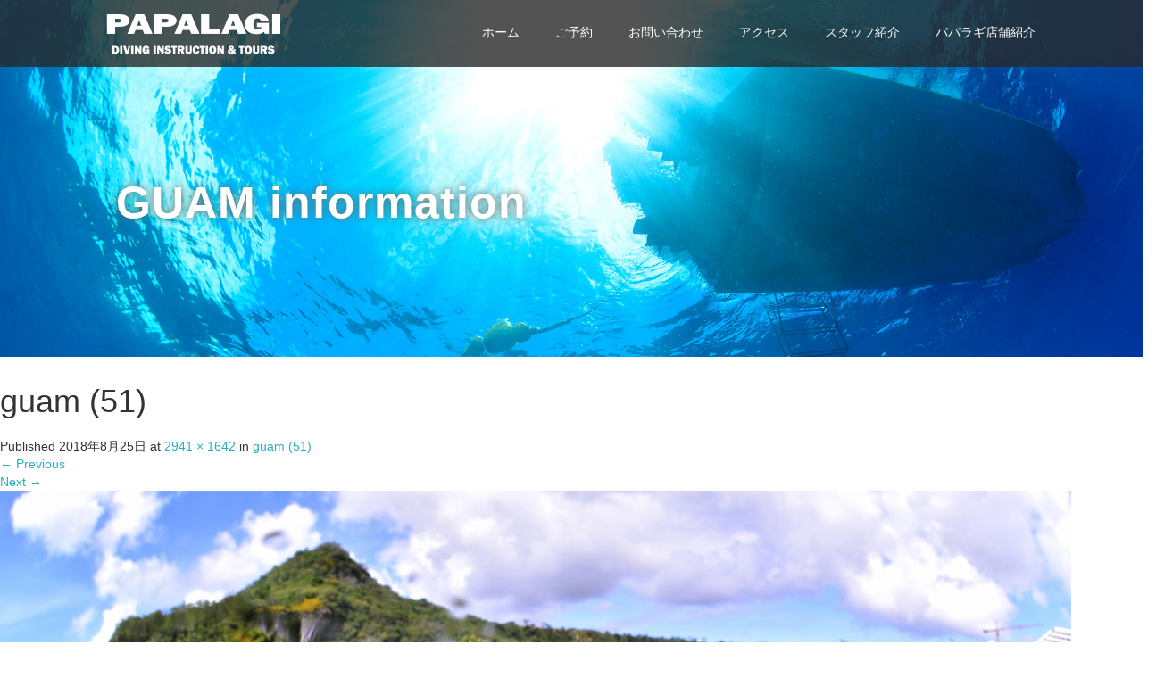

--- FILE ---
content_type: text/html; charset=UTF-8
request_url: https://papalagiguam.com/guam-51/
body_size: 15825
content:
<!DOCTYPE html>
<html dir="ltr" lang="ja" prefix="og: https://ogp.me/ns#">
<head>
  <meta charset="UTF-8">
  <meta name="viewport" content="width=device-width">
  <meta http-equiv="X-UA-Compatible" content="IE=edge">
  <meta name="format-detection" content="telephone=no">

  <title>guam (51) | 【グアムでダイビング】｜パパラギダイビングスクールグアム店</title>
  <meta name="description" content="グアムで30年以上の歴史・実績があり、 さらにグアムで唯一日本に本社を構えるダイビングスクールです。">

  
  <link rel="profile" href="http://gmpg.org/xfn/11">
  <link rel="pingback" href="https://papalagiguam.com/wp/xmlrpc.php">

    
		<!-- All in One SEO 4.9.3 - aioseo.com -->
	<meta name="robots" content="max-image-preview:large" />
	<meta name="author" content="webmaster"/>
	<link rel="canonical" href="https://papalagiguam.com/guam-51/" />
	<meta name="generator" content="All in One SEO (AIOSEO) 4.9.3" />
		<meta property="og:locale" content="ja_JP" />
		<meta property="og:site_name" content="【グアムでダイビング】｜パパラギダイビングスクールグアム店 | グアムで30年以上の歴史・実績があり、 さらにグアムで唯一日本に本社を構えるダイビングスクールです。" />
		<meta property="og:type" content="article" />
		<meta property="og:title" content="guam (51) | 【グアムでダイビング】｜パパラギダイビングスクールグアム店" />
		<meta property="og:url" content="https://papalagiguam.com/guam-51/" />
		<meta property="article:published_time" content="2018-08-25T10:18:43+00:00" />
		<meta property="article:modified_time" content="2018-08-25T10:18:43+00:00" />
		<meta name="twitter:card" content="summary" />
		<meta name="twitter:title" content="guam (51) | 【グアムでダイビング】｜パパラギダイビングスクールグアム店" />
		<script type="application/ld+json" class="aioseo-schema">
			{"@context":"https:\/\/schema.org","@graph":[{"@type":"BreadcrumbList","@id":"https:\/\/papalagiguam.com\/guam-51\/#breadcrumblist","itemListElement":[{"@type":"ListItem","@id":"https:\/\/papalagiguam.com#listItem","position":1,"name":"\u30db\u30fc\u30e0","item":"https:\/\/papalagiguam.com","nextItem":{"@type":"ListItem","@id":"https:\/\/papalagiguam.com\/guam-51\/#listItem","name":"guam (51)"}},{"@type":"ListItem","@id":"https:\/\/papalagiguam.com\/guam-51\/#listItem","position":2,"name":"guam (51)","previousItem":{"@type":"ListItem","@id":"https:\/\/papalagiguam.com#listItem","name":"\u30db\u30fc\u30e0"}}]},{"@type":"ItemPage","@id":"https:\/\/papalagiguam.com\/guam-51\/#itempage","url":"https:\/\/papalagiguam.com\/guam-51\/","name":"guam (51) | \u3010\u30b0\u30a2\u30e0\u3067\u30c0\u30a4\u30d3\u30f3\u30b0\u3011\uff5c\u30d1\u30d1\u30e9\u30ae\u30c0\u30a4\u30d3\u30f3\u30b0\u30b9\u30af\u30fc\u30eb\u30b0\u30a2\u30e0\u5e97","inLanguage":"ja","isPartOf":{"@id":"https:\/\/papalagiguam.com\/#website"},"breadcrumb":{"@id":"https:\/\/papalagiguam.com\/guam-51\/#breadcrumblist"},"author":{"@id":"https:\/\/papalagiguam.com\/author\/webmaster\/#author"},"creator":{"@id":"https:\/\/papalagiguam.com\/author\/webmaster\/#author"},"datePublished":"2018-08-25T19:18:43+09:00","dateModified":"2018-08-25T19:18:43+09:00"},{"@type":"Organization","@id":"https:\/\/papalagiguam.com\/#organization","name":"\u30d1\u30d1\u30e9\u30ae\u30c0\u30a4\u30d3\u30f3\u30b0\u30b9\u30af\u30fc\u30eb\u30b0\u30a2\u30e0\u5e97","description":"\u30b0\u30a2\u30e0\u306730\u5e74\u4ee5\u4e0a\u306e\u6b74\u53f2\u30fb\u5b9f\u7e3e\u304c\u3042\u308a\u3001 \u3055\u3089\u306b\u30b0\u30a2\u30e0\u3067\u552f\u4e00\u65e5\u672c\u306b\u672c\u793e\u3092\u69cb\u3048\u308b\u30c0\u30a4\u30d3\u30f3\u30b0\u30b9\u30af\u30fc\u30eb\u3067\u3059\u3002","url":"https:\/\/papalagiguam.com\/","telephone":"+81466266101","logo":{"@type":"ImageObject","url":"https:\/\/papalagiguam.com\/wp\/wp-content\/uploads\/2021\/05\/\u30d1\u30d1\u30e9\u30ae\u30ed\u30b4.jpg","@id":"https:\/\/papalagiguam.com\/guam-51\/#organizationLogo","width":600,"height":600},"image":{"@id":"https:\/\/papalagiguam.com\/guam-51\/#organizationLogo"}},{"@type":"Person","@id":"https:\/\/papalagiguam.com\/author\/webmaster\/#author","url":"https:\/\/papalagiguam.com\/author\/webmaster\/","name":"webmaster","image":{"@type":"ImageObject","@id":"https:\/\/papalagiguam.com\/guam-51\/#authorImage","url":"https:\/\/secure.gravatar.com\/avatar\/cd3317722ead0cde9d8909bca55ed61aeca7816dbf74df6539ed6a0e0572c394?s=96&d=mm&r=g","width":96,"height":96,"caption":"webmaster"}},{"@type":"WebSite","@id":"https:\/\/papalagiguam.com\/#website","url":"https:\/\/papalagiguam.com\/","name":"\u3010\u30b0\u30a2\u30e0\u3067\u30c0\u30a4\u30d3\u30f3\u30b0\u3011\uff5c\u30d1\u30d1\u30e9\u30ae\u30c0\u30a4\u30d3\u30f3\u30b0\u30b9\u30af\u30fc\u30eb\u30b0\u30a2\u30e0\u5e97","description":"\u30b0\u30a2\u30e0\u306730\u5e74\u4ee5\u4e0a\u306e\u6b74\u53f2\u30fb\u5b9f\u7e3e\u304c\u3042\u308a\u3001 \u3055\u3089\u306b\u30b0\u30a2\u30e0\u3067\u552f\u4e00\u65e5\u672c\u306b\u672c\u793e\u3092\u69cb\u3048\u308b\u30c0\u30a4\u30d3\u30f3\u30b0\u30b9\u30af\u30fc\u30eb\u3067\u3059\u3002","inLanguage":"ja","publisher":{"@id":"https:\/\/papalagiguam.com\/#organization"}}]}
		</script>
		<!-- All in One SEO -->

<link rel='dns-prefetch' href='//ajax.googleapis.com' />
<link rel='dns-prefetch' href='//secure.gravatar.com' />
<link rel='dns-prefetch' href='//stats.wp.com' />
<link rel='dns-prefetch' href='//v0.wordpress.com' />
<link rel='preconnect' href='//c0.wp.com' />
<link rel="alternate" type="application/rss+xml" title="【グアムでダイビング】｜パパラギダイビングスクールグアム店 &raquo; フィード" href="https://papalagiguam.com/feed/" />
<link rel="alternate" type="application/rss+xml" title="【グアムでダイビング】｜パパラギダイビングスクールグアム店 &raquo; コメントフィード" href="https://papalagiguam.com/comments/feed/" />
<link rel="alternate" type="application/rss+xml" title="【グアムでダイビング】｜パパラギダイビングスクールグアム店 &raquo; guam (51) のコメントのフィード" href="https://papalagiguam.com/feed/?attachment_id=454" />
<link rel="alternate" title="oEmbed (JSON)" type="application/json+oembed" href="https://papalagiguam.com/wp-json/oembed/1.0/embed?url=https%3A%2F%2Fpapalagiguam.com%2Fguam-51%2F" />
<link rel="alternate" title="oEmbed (XML)" type="text/xml+oembed" href="https://papalagiguam.com/wp-json/oembed/1.0/embed?url=https%3A%2F%2Fpapalagiguam.com%2Fguam-51%2F&#038;format=xml" />
<style id='wp-img-auto-sizes-contain-inline-css' type='text/css'>
img:is([sizes=auto i],[sizes^="auto," i]){contain-intrinsic-size:3000px 1500px}
/*# sourceURL=wp-img-auto-sizes-contain-inline-css */
</style>
<style id='wp-emoji-styles-inline-css' type='text/css'>

	img.wp-smiley, img.emoji {
		display: inline !important;
		border: none !important;
		box-shadow: none !important;
		height: 1em !important;
		width: 1em !important;
		margin: 0 0.07em !important;
		vertical-align: -0.1em !important;
		background: none !important;
		padding: 0 !important;
	}
/*# sourceURL=wp-emoji-styles-inline-css */
</style>
<style id='wp-block-library-inline-css' type='text/css'>
:root{--wp-block-synced-color:#7a00df;--wp-block-synced-color--rgb:122,0,223;--wp-bound-block-color:var(--wp-block-synced-color);--wp-editor-canvas-background:#ddd;--wp-admin-theme-color:#007cba;--wp-admin-theme-color--rgb:0,124,186;--wp-admin-theme-color-darker-10:#006ba1;--wp-admin-theme-color-darker-10--rgb:0,107,160.5;--wp-admin-theme-color-darker-20:#005a87;--wp-admin-theme-color-darker-20--rgb:0,90,135;--wp-admin-border-width-focus:2px}@media (min-resolution:192dpi){:root{--wp-admin-border-width-focus:1.5px}}.wp-element-button{cursor:pointer}:root .has-very-light-gray-background-color{background-color:#eee}:root .has-very-dark-gray-background-color{background-color:#313131}:root .has-very-light-gray-color{color:#eee}:root .has-very-dark-gray-color{color:#313131}:root .has-vivid-green-cyan-to-vivid-cyan-blue-gradient-background{background:linear-gradient(135deg,#00d084,#0693e3)}:root .has-purple-crush-gradient-background{background:linear-gradient(135deg,#34e2e4,#4721fb 50%,#ab1dfe)}:root .has-hazy-dawn-gradient-background{background:linear-gradient(135deg,#faaca8,#dad0ec)}:root .has-subdued-olive-gradient-background{background:linear-gradient(135deg,#fafae1,#67a671)}:root .has-atomic-cream-gradient-background{background:linear-gradient(135deg,#fdd79a,#004a59)}:root .has-nightshade-gradient-background{background:linear-gradient(135deg,#330968,#31cdcf)}:root .has-midnight-gradient-background{background:linear-gradient(135deg,#020381,#2874fc)}:root{--wp--preset--font-size--normal:16px;--wp--preset--font-size--huge:42px}.has-regular-font-size{font-size:1em}.has-larger-font-size{font-size:2.625em}.has-normal-font-size{font-size:var(--wp--preset--font-size--normal)}.has-huge-font-size{font-size:var(--wp--preset--font-size--huge)}.has-text-align-center{text-align:center}.has-text-align-left{text-align:left}.has-text-align-right{text-align:right}.has-fit-text{white-space:nowrap!important}#end-resizable-editor-section{display:none}.aligncenter{clear:both}.items-justified-left{justify-content:flex-start}.items-justified-center{justify-content:center}.items-justified-right{justify-content:flex-end}.items-justified-space-between{justify-content:space-between}.screen-reader-text{border:0;clip-path:inset(50%);height:1px;margin:-1px;overflow:hidden;padding:0;position:absolute;width:1px;word-wrap:normal!important}.screen-reader-text:focus{background-color:#ddd;clip-path:none;color:#444;display:block;font-size:1em;height:auto;left:5px;line-height:normal;padding:15px 23px 14px;text-decoration:none;top:5px;width:auto;z-index:100000}html :where(.has-border-color){border-style:solid}html :where([style*=border-top-color]){border-top-style:solid}html :where([style*=border-right-color]){border-right-style:solid}html :where([style*=border-bottom-color]){border-bottom-style:solid}html :where([style*=border-left-color]){border-left-style:solid}html :where([style*=border-width]){border-style:solid}html :where([style*=border-top-width]){border-top-style:solid}html :where([style*=border-right-width]){border-right-style:solid}html :where([style*=border-bottom-width]){border-bottom-style:solid}html :where([style*=border-left-width]){border-left-style:solid}html :where(img[class*=wp-image-]){height:auto;max-width:100%}:where(figure){margin:0 0 1em}html :where(.is-position-sticky){--wp-admin--admin-bar--position-offset:var(--wp-admin--admin-bar--height,0px)}@media screen and (max-width:600px){html :where(.is-position-sticky){--wp-admin--admin-bar--position-offset:0px}}

/*# sourceURL=wp-block-library-inline-css */
</style><style id='global-styles-inline-css' type='text/css'>
:root{--wp--preset--aspect-ratio--square: 1;--wp--preset--aspect-ratio--4-3: 4/3;--wp--preset--aspect-ratio--3-4: 3/4;--wp--preset--aspect-ratio--3-2: 3/2;--wp--preset--aspect-ratio--2-3: 2/3;--wp--preset--aspect-ratio--16-9: 16/9;--wp--preset--aspect-ratio--9-16: 9/16;--wp--preset--color--black: #000000;--wp--preset--color--cyan-bluish-gray: #abb8c3;--wp--preset--color--white: #ffffff;--wp--preset--color--pale-pink: #f78da7;--wp--preset--color--vivid-red: #cf2e2e;--wp--preset--color--luminous-vivid-orange: #ff6900;--wp--preset--color--luminous-vivid-amber: #fcb900;--wp--preset--color--light-green-cyan: #7bdcb5;--wp--preset--color--vivid-green-cyan: #00d084;--wp--preset--color--pale-cyan-blue: #8ed1fc;--wp--preset--color--vivid-cyan-blue: #0693e3;--wp--preset--color--vivid-purple: #9b51e0;--wp--preset--gradient--vivid-cyan-blue-to-vivid-purple: linear-gradient(135deg,rgb(6,147,227) 0%,rgb(155,81,224) 100%);--wp--preset--gradient--light-green-cyan-to-vivid-green-cyan: linear-gradient(135deg,rgb(122,220,180) 0%,rgb(0,208,130) 100%);--wp--preset--gradient--luminous-vivid-amber-to-luminous-vivid-orange: linear-gradient(135deg,rgb(252,185,0) 0%,rgb(255,105,0) 100%);--wp--preset--gradient--luminous-vivid-orange-to-vivid-red: linear-gradient(135deg,rgb(255,105,0) 0%,rgb(207,46,46) 100%);--wp--preset--gradient--very-light-gray-to-cyan-bluish-gray: linear-gradient(135deg,rgb(238,238,238) 0%,rgb(169,184,195) 100%);--wp--preset--gradient--cool-to-warm-spectrum: linear-gradient(135deg,rgb(74,234,220) 0%,rgb(151,120,209) 20%,rgb(207,42,186) 40%,rgb(238,44,130) 60%,rgb(251,105,98) 80%,rgb(254,248,76) 100%);--wp--preset--gradient--blush-light-purple: linear-gradient(135deg,rgb(255,206,236) 0%,rgb(152,150,240) 100%);--wp--preset--gradient--blush-bordeaux: linear-gradient(135deg,rgb(254,205,165) 0%,rgb(254,45,45) 50%,rgb(107,0,62) 100%);--wp--preset--gradient--luminous-dusk: linear-gradient(135deg,rgb(255,203,112) 0%,rgb(199,81,192) 50%,rgb(65,88,208) 100%);--wp--preset--gradient--pale-ocean: linear-gradient(135deg,rgb(255,245,203) 0%,rgb(182,227,212) 50%,rgb(51,167,181) 100%);--wp--preset--gradient--electric-grass: linear-gradient(135deg,rgb(202,248,128) 0%,rgb(113,206,126) 100%);--wp--preset--gradient--midnight: linear-gradient(135deg,rgb(2,3,129) 0%,rgb(40,116,252) 100%);--wp--preset--font-size--small: 13px;--wp--preset--font-size--medium: 20px;--wp--preset--font-size--large: 36px;--wp--preset--font-size--x-large: 42px;--wp--preset--spacing--20: 0.44rem;--wp--preset--spacing--30: 0.67rem;--wp--preset--spacing--40: 1rem;--wp--preset--spacing--50: 1.5rem;--wp--preset--spacing--60: 2.25rem;--wp--preset--spacing--70: 3.38rem;--wp--preset--spacing--80: 5.06rem;--wp--preset--shadow--natural: 6px 6px 9px rgba(0, 0, 0, 0.2);--wp--preset--shadow--deep: 12px 12px 50px rgba(0, 0, 0, 0.4);--wp--preset--shadow--sharp: 6px 6px 0px rgba(0, 0, 0, 0.2);--wp--preset--shadow--outlined: 6px 6px 0px -3px rgb(255, 255, 255), 6px 6px rgb(0, 0, 0);--wp--preset--shadow--crisp: 6px 6px 0px rgb(0, 0, 0);}:where(.is-layout-flex){gap: 0.5em;}:where(.is-layout-grid){gap: 0.5em;}body .is-layout-flex{display: flex;}.is-layout-flex{flex-wrap: wrap;align-items: center;}.is-layout-flex > :is(*, div){margin: 0;}body .is-layout-grid{display: grid;}.is-layout-grid > :is(*, div){margin: 0;}:where(.wp-block-columns.is-layout-flex){gap: 2em;}:where(.wp-block-columns.is-layout-grid){gap: 2em;}:where(.wp-block-post-template.is-layout-flex){gap: 1.25em;}:where(.wp-block-post-template.is-layout-grid){gap: 1.25em;}.has-black-color{color: var(--wp--preset--color--black) !important;}.has-cyan-bluish-gray-color{color: var(--wp--preset--color--cyan-bluish-gray) !important;}.has-white-color{color: var(--wp--preset--color--white) !important;}.has-pale-pink-color{color: var(--wp--preset--color--pale-pink) !important;}.has-vivid-red-color{color: var(--wp--preset--color--vivid-red) !important;}.has-luminous-vivid-orange-color{color: var(--wp--preset--color--luminous-vivid-orange) !important;}.has-luminous-vivid-amber-color{color: var(--wp--preset--color--luminous-vivid-amber) !important;}.has-light-green-cyan-color{color: var(--wp--preset--color--light-green-cyan) !important;}.has-vivid-green-cyan-color{color: var(--wp--preset--color--vivid-green-cyan) !important;}.has-pale-cyan-blue-color{color: var(--wp--preset--color--pale-cyan-blue) !important;}.has-vivid-cyan-blue-color{color: var(--wp--preset--color--vivid-cyan-blue) !important;}.has-vivid-purple-color{color: var(--wp--preset--color--vivid-purple) !important;}.has-black-background-color{background-color: var(--wp--preset--color--black) !important;}.has-cyan-bluish-gray-background-color{background-color: var(--wp--preset--color--cyan-bluish-gray) !important;}.has-white-background-color{background-color: var(--wp--preset--color--white) !important;}.has-pale-pink-background-color{background-color: var(--wp--preset--color--pale-pink) !important;}.has-vivid-red-background-color{background-color: var(--wp--preset--color--vivid-red) !important;}.has-luminous-vivid-orange-background-color{background-color: var(--wp--preset--color--luminous-vivid-orange) !important;}.has-luminous-vivid-amber-background-color{background-color: var(--wp--preset--color--luminous-vivid-amber) !important;}.has-light-green-cyan-background-color{background-color: var(--wp--preset--color--light-green-cyan) !important;}.has-vivid-green-cyan-background-color{background-color: var(--wp--preset--color--vivid-green-cyan) !important;}.has-pale-cyan-blue-background-color{background-color: var(--wp--preset--color--pale-cyan-blue) !important;}.has-vivid-cyan-blue-background-color{background-color: var(--wp--preset--color--vivid-cyan-blue) !important;}.has-vivid-purple-background-color{background-color: var(--wp--preset--color--vivid-purple) !important;}.has-black-border-color{border-color: var(--wp--preset--color--black) !important;}.has-cyan-bluish-gray-border-color{border-color: var(--wp--preset--color--cyan-bluish-gray) !important;}.has-white-border-color{border-color: var(--wp--preset--color--white) !important;}.has-pale-pink-border-color{border-color: var(--wp--preset--color--pale-pink) !important;}.has-vivid-red-border-color{border-color: var(--wp--preset--color--vivid-red) !important;}.has-luminous-vivid-orange-border-color{border-color: var(--wp--preset--color--luminous-vivid-orange) !important;}.has-luminous-vivid-amber-border-color{border-color: var(--wp--preset--color--luminous-vivid-amber) !important;}.has-light-green-cyan-border-color{border-color: var(--wp--preset--color--light-green-cyan) !important;}.has-vivid-green-cyan-border-color{border-color: var(--wp--preset--color--vivid-green-cyan) !important;}.has-pale-cyan-blue-border-color{border-color: var(--wp--preset--color--pale-cyan-blue) !important;}.has-vivid-cyan-blue-border-color{border-color: var(--wp--preset--color--vivid-cyan-blue) !important;}.has-vivid-purple-border-color{border-color: var(--wp--preset--color--vivid-purple) !important;}.has-vivid-cyan-blue-to-vivid-purple-gradient-background{background: var(--wp--preset--gradient--vivid-cyan-blue-to-vivid-purple) !important;}.has-light-green-cyan-to-vivid-green-cyan-gradient-background{background: var(--wp--preset--gradient--light-green-cyan-to-vivid-green-cyan) !important;}.has-luminous-vivid-amber-to-luminous-vivid-orange-gradient-background{background: var(--wp--preset--gradient--luminous-vivid-amber-to-luminous-vivid-orange) !important;}.has-luminous-vivid-orange-to-vivid-red-gradient-background{background: var(--wp--preset--gradient--luminous-vivid-orange-to-vivid-red) !important;}.has-very-light-gray-to-cyan-bluish-gray-gradient-background{background: var(--wp--preset--gradient--very-light-gray-to-cyan-bluish-gray) !important;}.has-cool-to-warm-spectrum-gradient-background{background: var(--wp--preset--gradient--cool-to-warm-spectrum) !important;}.has-blush-light-purple-gradient-background{background: var(--wp--preset--gradient--blush-light-purple) !important;}.has-blush-bordeaux-gradient-background{background: var(--wp--preset--gradient--blush-bordeaux) !important;}.has-luminous-dusk-gradient-background{background: var(--wp--preset--gradient--luminous-dusk) !important;}.has-pale-ocean-gradient-background{background: var(--wp--preset--gradient--pale-ocean) !important;}.has-electric-grass-gradient-background{background: var(--wp--preset--gradient--electric-grass) !important;}.has-midnight-gradient-background{background: var(--wp--preset--gradient--midnight) !important;}.has-small-font-size{font-size: var(--wp--preset--font-size--small) !important;}.has-medium-font-size{font-size: var(--wp--preset--font-size--medium) !important;}.has-large-font-size{font-size: var(--wp--preset--font-size--large) !important;}.has-x-large-font-size{font-size: var(--wp--preset--font-size--x-large) !important;}
/*# sourceURL=global-styles-inline-css */
</style>

<style id='classic-theme-styles-inline-css' type='text/css'>
/*! This file is auto-generated */
.wp-block-button__link{color:#fff;background-color:#32373c;border-radius:9999px;box-shadow:none;text-decoration:none;padding:calc(.667em + 2px) calc(1.333em + 2px);font-size:1.125em}.wp-block-file__button{background:#32373c;color:#fff;text-decoration:none}
/*# sourceURL=/wp-includes/css/classic-themes.min.css */
</style>
<link rel='stylesheet' id='dashicons-css' href='https://c0.wp.com/c/6.9/wp-includes/css/dashicons.min.css' type='text/css' media='all' />
<link rel='stylesheet' id='thickbox-css' href='https://c0.wp.com/c/6.9/wp-includes/js/thickbox/thickbox.css' type='text/css' media='all' />
<link rel='stylesheet' id='formzu_plugin_client-css' href='https://papalagiguam.com/wp/wp-content/plugins/formzu-wp/css/formzu_plugin_client.css?ver=1760687530' type='text/css' media='all' />
<link rel='stylesheet' id='_tk-bootstrap-wp-css' href='https://papalagiguam.com/wp/wp-content/themes/amore_tcd028/includes/css/bootstrap-wp.css?ver=4.2.4' type='text/css' media='all' />
<link rel='stylesheet' id='_tk-bootstrap-css' href='https://papalagiguam.com/wp/wp-content/themes/amore_tcd028/includes/resources/bootstrap/css/bootstrap.min.css?ver=4.2.4' type='text/css' media='all' />
<link rel='stylesheet' id='_tk-font-awesome-css' href='https://papalagiguam.com/wp/wp-content/themes/amore_tcd028/includes/css/font-awesome.min.css?ver=4.1.0' type='text/css' media='all' />
<link rel='stylesheet' id='_tk-style-css' href='https://papalagiguam.com/wp/wp-content/themes/amore_tcd028/style.css?ver=4.2.4' type='text/css' media='all' />
<script type="text/javascript" src="https://ajax.googleapis.com/ajax/libs/jquery/1.11.3/jquery.min.js?ver=6.9" id="jquery-js"></script>
<script type="text/javascript" src="https://papalagiguam.com/wp/wp-content/themes/amore_tcd028/includes/resources/bootstrap/js/bootstrap.js?ver=6.9" id="_tk-bootstrapjs-js"></script>
<script type="text/javascript" src="https://papalagiguam.com/wp/wp-content/themes/amore_tcd028/includes/js/bootstrap-wp.js?ver=6.9" id="_tk-bootstrapwp-js"></script>
<script type="text/javascript" src="https://papalagiguam.com/wp/wp-content/themes/amore_tcd028/includes/js/keyboard-image-navigation.js?ver=20120202" id="_tk-keyboard-image-navigation-js"></script>
<link rel="https://api.w.org/" href="https://papalagiguam.com/wp-json/" /><link rel="alternate" title="JSON" type="application/json" href="https://papalagiguam.com/wp-json/wp/v2/media/454" /><link rel='shortlink' href='https://wp.me/aaHAkw-7k' />
<!-- Favicon Rotator -->
<link rel="shortcut icon" href="https://papalagiguam.com/wp/wp-content/uploads/2018/11/ファビコン38.jpg" />
<link rel="apple-touch-icon-precomposed" href="https://papalagiguam.com/wp/wp-content/uploads/2018/11/ファビコン38-1.jpg" />
<!-- End Favicon Rotator -->
	<style>img#wpstats{display:none}</style>
		<link rel="icon" href="https://papalagiguam.com/wp/wp-content/uploads/2018/11/cropped-ファビコン38-1-32x32.jpg" sizes="32x32" />
<link rel="icon" href="https://papalagiguam.com/wp/wp-content/uploads/2018/11/cropped-ファビコン38-1-192x192.jpg" sizes="192x192" />
<link rel="apple-touch-icon" href="https://papalagiguam.com/wp/wp-content/uploads/2018/11/cropped-ファビコン38-1-180x180.jpg" />
<meta name="msapplication-TileImage" content="https://papalagiguam.com/wp/wp-content/uploads/2018/11/cropped-ファビコン38-1-270x270.jpg" />
		<style type="text/css" id="wp-custom-css">
			div.breadcrumbs {
font-size: 10px;
margin: 1px auto 5px;
padding: 0;
}

.single-post #breadcrumb {
	display:none;
}		</style>
		  
  <link rel="stylesheet" media="screen and (max-width:771px)" href="https://papalagiguam.com/wp/wp-content/themes/amore_tcd028/footer-bar/footer-bar.css?ver=4.2.4">

  <script type="text/javascript" src="https://papalagiguam.com/wp/wp-content/themes/amore_tcd028/js/jquery.elevatezoom.js"></script>
  <script type="text/javascript" src="https://papalagiguam.com/wp/wp-content/themes/amore_tcd028/parallax.js"></script>
  <script type="text/javascript" src="https://papalagiguam.com/wp/wp-content/themes/amore_tcd028/js/jscript.js"></script>
   

  <script type="text/javascript">
    jQuery(function() {
      jQuery(".zoom").elevateZoom({
        zoomType : "inner",
        zoomWindowFadeIn: 500,
        zoomWindowFadeOut: 500,
        easing : true
      });
    });
  </script>

  <script type="text/javascript" src="https://papalagiguam.com/wp/wp-content/themes/amore_tcd028/js/syncertel.js"></script>

  <link rel="stylesheet" media="screen and (max-width:991px)" href="https://papalagiguam.com/wp/wp-content/themes/amore_tcd028/responsive.css?ver=4.2.4">
  <link rel="stylesheet" href="//maxcdn.bootstrapcdn.com/font-awesome/4.3.0/css/font-awesome.min.css">
  <link rel="stylesheet" href="https://papalagiguam.com/wp/wp-content/themes/amore_tcd028/amore.css?ver=4.2.4" type="text/css" />
  <link rel="stylesheet" href="https://papalagiguam.com/wp/wp-content/themes/amore_tcd028/comment-style.css?ver=4.2.4" type="text/css" />
  <style type="text/css">
          .site-navigation{position:fixed;}
    
  .fa, .wp-icon a:before {display:inline-block;font:normal normal normal 14px/1 FontAwesome;font-size:inherit;text-rendering:auto;-webkit-font-smoothing:antialiased;-moz-osx-font-smoothing:grayscale;transform:translate(0, 0)}
  .fa-phone:before, .wp-icon.wp-fa-phone a:before {content:"\f095"; margin-right:5px;}

  body { font-size:14px; }
  a {color: #25AFC2;}
  a:hover, #bread_crumb li.home a:hover:before {color: #0F56FA;}
  #global_menu ul ul li a{background:#25AFC2;}
  #global_menu ul ul li a:hover{background:#0F56FA;}
  #previous_next_post a:hover{
    background: #0F56FA;
  }
  .social-icon:hover{
    background-color: #25AFC2 !important;
  }
  .up-arrow:hover{
    background-color: #25AFC2 !important;
  }

  .menu-item:hover *:not(.dropdown-menu *){
    color: #25AFC2 !important;
  }
  .menu-item a:hover {
    color: #25AFC2 !important;
  }
  .button a, .pager li > a, .pager li > span{
    background-color: #0F56FA;
  }
  .dropdown-menu .menu-item > a:hover, .button a:hover, .pager li > a:hover{
    background-color: #25AFC2 !important;
  }
  .button-green a{
    background-color: #25AFC2;
  }
  .button-green a:hover{
    background-color: #175E00;
  }
  .timestamp{
    color: #25AFC2;
  }
  .blog-list-timestamp{
    color: #25AFC2;
  }
  .footer_main, .scrolltotop{
    background-color: #222222;
  }
  .scrolltotop_arrow a:hover{
    color: #25AFC2;
  }

  .first-h1{
    color: #FFFFFF;
    text-shadow: 0px 0px 10px #666666 !important;
  }
  .second-body, .second-body{
    color: #333333;
  }
  .top-headline.third_headline{
      color: #FFFFFF;
      text-shadow: 0px 0px 10px #666666;
  }
  .top-headline.fourth_headline{
      color: #FFFFFF;
      text-shadow: 0px 0px 10px #666666;
  }
  .top-headline.fifth_headline{
      color: #FFFFFF;
      text-shadow: 0px 0px 10px #666666;
  }

  .top-headline{
      color: #FFFFFF;
      text-shadow: 0px 0px 10px #666666;
  }

  .thumb:hover:after{
      box-shadow: inset 0 0 0 7px #25AFC2;
  }


    p { word-wrap:break-word; }
  
  @media screen and (max-width:500px) {
#third .col-sm-20 { display:none; }
}
  

</style>


</head>

<body class="attachment wp-singular attachment-template-default single single-attachment postid-454 attachmentid-454 attachment-jpeg wp-theme-amore_tcd028">
  
  <div id="verytop"></div>
  <nav id="header" class="site-navigation">
      <div class="container">
      <div class="row">
        <div class="site-navigation-inner col-xs-120 no-padding" style="padding:0px">
          <div class="navbar navbar-default">
            <div class="navbar-header">
              <div id="logo-area">
                <div id='logo_image'>
<h1 id="logo" style="top:13px; left:2px;"><a href=" https://papalagiguam.com/" title="【グアムでダイビング】｜パパラギダイビングスクールグアム店" data-label="【グアムでダイビング】｜パパラギダイビングスクールグアム店"><img class="h_logo" src="https://papalagiguam.com/wp/wp-content/uploads/tcd-w/logo.png?1769107771" alt="【グアムでダイビング】｜パパラギダイビングスクールグアム店" title="【グアムでダイビング】｜パパラギダイビングスクールグアム店" /></a></h1>
</div>
                              </div>

            </div>

            <!-- The WordPress Menu goes here -->
            <div class="pull-right right-menu">
                                              <div class="collapse navbar-collapse"><ul id="main-menu" class="nav navbar-nav"><li id="menu-item-23" class="menu-item menu-item-type-post_type menu-item-object-page menu-item-home menu-item-23"><a title="ホーム" href="https://papalagiguam.com/">ホーム</a></li>
<li id="menu-item-1098" class="menu-item menu-item-type-post_type menu-item-object-page menu-item-1098"><a title="ご予約" href="https://papalagiguam.com/s18605526/">ご予約</a></li>
<li id="menu-item-19" class="menu-item menu-item-type-custom menu-item-object-custom menu-item-19"><a title="お問い合わせ" href="https://www.papalagi.co.jp/staticpages/index.php/raiten_ja">お問い合わせ</a></li>
<li id="menu-item-713" class="menu-item menu-item-type-post_type menu-item-object-page menu-item-713"><a title="アクセス" href="https://papalagiguam.com/akusesu/">アクセス</a></li>
<li id="menu-item-714" class="menu-item menu-item-type-post_type menu-item-object-page menu-item-714"><a title="スタッフ紹介" href="https://papalagiguam.com/staffshoukai/">スタッフ紹介</a></li>
<li id="menu-item-22" class="menu-item menu-item-type-custom menu-item-object-custom menu-item-22"><a title="パパラギ店舗紹介" href="https://www.papalagi.co.jp/databox/data.php/school_info_ja/code">パパラギ店舗紹介</a></li>
</ul></div>                                                                <a href="#" class="menu_button"></a>
                 <div id="global_menu" class="clearfix">
                  <ul id="menu-grobal" class="menu"><li class="menu-item menu-item-type-post_type menu-item-object-page menu-item-home menu-item-23"><a href="https://papalagiguam.com/">ホーム</a></li>
<li class="menu-item menu-item-type-post_type menu-item-object-page menu-item-1098"><a href="https://papalagiguam.com/s18605526/">ご予約</a></li>
<li class="menu-item menu-item-type-custom menu-item-object-custom menu-item-19"><a href="https://www.papalagi.co.jp/staticpages/index.php/raiten_ja">お問い合わせ</a></li>
<li class="menu-item menu-item-type-post_type menu-item-object-page menu-item-713"><a href="https://papalagiguam.com/akusesu/">アクセス</a></li>
<li class="menu-item menu-item-type-post_type menu-item-object-page menu-item-714"><a href="https://papalagiguam.com/staffshoukai/">スタッフ紹介</a></li>
<li class="menu-item menu-item-type-custom menu-item-object-custom menu-item-22"><a href="https://www.papalagi.co.jp/databox/data.php/school_info_ja/code">パパラギ店舗紹介</a></li>
</ul>                 </div>
                                           </div>

          </div><!-- .navbar -->
        </div>
      </div>
    </div><!-- .container -->
  </nav><!-- .site-navigation -->

<div class="main-content">
    <div class="amore-divider romaji" data-parallax="scroll" data-image-src="https://papalagiguam.com/wp/wp-content/uploads/tcd-w/K.jpg">
    <div class="container">
      <div class="row">
        <div class="col-xs-120">
          <div class="top-headline" style="margin-top: 50px; margin-bottom: -20px;">GUAM information</div>
        </div>
      </div>
    </div>
  </div>
  
	
		
		<article id="post-454" class="post-454 attachment type-attachment status-inherit hentry">
			<header class="entry-header">
				<h1 class="entry-title">guam (51)</h1>
				<div class="entry-meta">
					Published <span class="entry-date"><time class="entry-date" datetime="2018-08-25T19:18:43+09:00">2018年8月25日</time></span> at <a href="https://papalagiguam.com/wp/wp-content/uploads/2018/08/guam-51.jpg" title="Link to full-size image">2941 &times; 1642</a> in <a href="https://papalagiguam.com/guam-51/" title="Return to guam (51)" rel="gallery">guam (51)</a>				</div><!-- .entry-meta -->

				<nav role="navigation" id="image-navigation" class="image-navigation">
					<div class="nav-previous"><a href='https://papalagiguam.com/guam-50/'><span class="meta-nav">&larr;</span> Previous</a></div>
					<div class="nav-next"><a href='https://papalagiguam.com/guam-52/'>Next <span class="meta-nav">&rarr;</span></a></div>
				</nav><!-- #image-navigation -->
			</header><!-- .entry-header -->

			<div class="entry-content">
				<div class="entry-attachment">
					<div class="attachment">
						<a href="https://papalagiguam.com/ow%e3%83%90%e3%83%8a%e3%83%bc-%e7%b8%ae/" title="guam (51)" rel="attachment"><img width="1200" height="670" src="https://papalagiguam.com/wp/wp-content/uploads/2018/08/guam-51.jpg" class="attachment-1200x1200 size-1200x1200" alt="" decoding="async" fetchpriority="high" srcset="https://papalagiguam.com/wp/wp-content/uploads/2018/08/guam-51.jpg 2941w, https://papalagiguam.com/wp/wp-content/uploads/2018/08/guam-51-300x167.jpg 300w, https://papalagiguam.com/wp/wp-content/uploads/2018/08/guam-51-768x429.jpg 768w, https://papalagiguam.com/wp/wp-content/uploads/2018/08/guam-51-1024x572.jpg 1024w" sizes="(max-width: 1200px) 100vw, 1200px" /></a>					</div><!-- .attachment -->

									</div><!-- .entry-attachment -->

							</div><!-- .entry-content -->

			<footer class="entry-meta">
				Trackbacks are closed, but you can <a class="comment-link" href="#respond" title="Post a comment">post a comment</a>.			</footer><!-- .entry-meta -->
		</article><!-- #post-## -->

		



<h3 id="comment_headline">コメント</h3>
<div style="padding:0 15px;">

<div class="comment-section row">
<div id="comment_header" class="clearfix col-sm-120 col-xs-120" style="padding:0;">

 <ul id="comment_header_right">
   <li id="comment_closed"><p class="col-sm-60 col-xs-60">コメント<br />
<b>Warning</b>:  count(): Parameter must be an array or an object that implements Countable in <b>/home/papalagi/papalagiguam.com/public_html/wp/wp-content/themes/amore_tcd028/comments.php</b> on line <b>39</b><br />
 (0)</p></li>
   <li id="trackback_closed"><p class="col-sm-60 col-xs-60">トラックバックは利用できません。</p></li>
 </ul>


</div><!-- END #comment_header -->

<div class="row">
<div id="comments" class="col-sm-120 col-xs-120">

 <div id="comment_area">
  <!-- start commnet -->
  <ol class="commentlist">
      <li class="comment">
     <div class="comment-content"><p class="no_comment">この記事へのコメントはありません。</p></div>
    </li>
    </ol>
  <!-- comments END -->

  
 </div><!-- #comment-list END -->


 <div id="trackback_area">
 <!-- start trackback -->
  <!-- trackback end -->
 </div><!-- #trackbacklist END -->
</div>
</div>
 


 
 <fieldset class="comment_form_wrapper" id="respond">

    <div id="cancel_comment_reply"><a rel="nofollow" id="cancel-comment-reply-link" href="/guam-51/#respond" style="display:none;">返信をキャンセルする。</a></div>
  
  <form action="https://papalagiguam.com/wp/wp-comments-post.php" method="post" id="commentform">

   
   <div id="guest_info">
    <div id="guest_name"><label for="author"><span>名前</span>( 必須 )</label><input type="text" name="author" id="author" value="" size="22" tabindex="1" aria-required='true' /></div>
    <div id="guest_email"><label for="email"><span>E-MAIL</span>( 必須 ) - 公開されません -</label><input type="text" name="email" id="email" value="" size="22" tabindex="2" aria-required='true' /></div>
    <div id="guest_url"><label for="url"><span>URL</span></label><input type="text" name="url" id="url" value="" size="22" tabindex="3" /></div>
       </div>

   
   <div id="comment_textarea">
    <textarea name="comment" id="comment" cols="50" rows="10" tabindex="4"></textarea>
   </div>

   
   <div id="submit_comment_wrapper">
    <p style="display: none;"><input type="hidden" id="akismet_comment_nonce" name="akismet_comment_nonce" value="b25682ff77" /></p><p style="display: none !important;" class="akismet-fields-container" data-prefix="ak_"><label>&#916;<textarea name="ak_hp_textarea" cols="45" rows="8" maxlength="100"></textarea></label><input type="hidden" id="ak_js_1" name="ak_js" value="32"/><script>document.getElementById( "ak_js_1" ).setAttribute( "value", ( new Date() ).getTime() );</script></p>    <input name="submit" type="submit" id="submit_comment" tabindex="5" value="コメントを書く" title="コメントを書く" alt="コメントを書く" />
   </div>
   <div id="input_hidden_field">
        <input type='hidden' name='comment_post_ID' value='454' id='comment_post_ID' />
<input type='hidden' name='comment_parent' id='comment_parent' value='0' />
       </div>

  </form>

 </fieldset><!-- #comment-form-area END -->

</div><!-- #comment end -->
</div>
	

				<div class="sidebar-padder">

																									<div class="side_widget clearfix widget_media_gallery" id="media_gallery-4">

		<style type="text/css">
			#gallery-1 {
				margin: auto;
			}
			#gallery-1 .gallery-item {
				float: left;
				margin-top: 10px;
				text-align: center;
				width: 33%;
			}
			#gallery-1 img {
				border: 2px solid #cfcfcf;
			}
			#gallery-1 .gallery-caption {
				margin-left: 0;
			}
			/* see gallery_shortcode() in wp-includes/media.php */
		</style>
		<div id='gallery-1' class='gallery galleryid-454 gallery-columns-3 gallery-size-thumbnail'><dl class='gallery-item'>
			<dt class='gallery-icon landscape'>
				<a href='https://papalagiguam.com/wp/wp-content/uploads/2018/08/guam-31.jpg'><img width="150" height="150" src="https://papalagiguam.com/wp/wp-content/uploads/2018/08/guam-31-150x150.jpg" class="attachment-thumbnail size-thumbnail" alt="" decoding="async" loading="lazy" srcset="https://papalagiguam.com/wp/wp-content/uploads/2018/08/guam-31-150x150.jpg 150w, https://papalagiguam.com/wp/wp-content/uploads/2018/08/guam-31-120x120.jpg 120w, https://papalagiguam.com/wp/wp-content/uploads/2018/08/guam-31-76x76.jpg 76w" sizes="auto, (max-width: 150px) 100vw, 150px" /></a>
			</dt></dl><dl class='gallery-item'>
			<dt class='gallery-icon landscape'>
				<a href='https://papalagiguam.com/wp/wp-content/uploads/2018/08/guam-19.jpg'><img width="150" height="150" src="https://papalagiguam.com/wp/wp-content/uploads/2018/08/guam-19-150x150.jpg" class="attachment-thumbnail size-thumbnail" alt="" decoding="async" loading="lazy" srcset="https://papalagiguam.com/wp/wp-content/uploads/2018/08/guam-19-150x150.jpg 150w, https://papalagiguam.com/wp/wp-content/uploads/2018/08/guam-19-120x120.jpg 120w, https://papalagiguam.com/wp/wp-content/uploads/2018/08/guam-19-76x76.jpg 76w" sizes="auto, (max-width: 150px) 100vw, 150px" /></a>
			</dt></dl><dl class='gallery-item'>
			<dt class='gallery-icon landscape'>
				<a href='https://papalagiguam.com/wp/wp-content/uploads/2018/08/guam-49.jpg'><img width="150" height="150" src="https://papalagiguam.com/wp/wp-content/uploads/2018/08/guam-49-150x150.jpg" class="attachment-thumbnail size-thumbnail" alt="" decoding="async" loading="lazy" srcset="https://papalagiguam.com/wp/wp-content/uploads/2018/08/guam-49-150x150.jpg 150w, https://papalagiguam.com/wp/wp-content/uploads/2018/08/guam-49-120x120.jpg 120w, https://papalagiguam.com/wp/wp-content/uploads/2018/08/guam-49-76x76.jpg 76w" sizes="auto, (max-width: 150px) 100vw, 150px" /></a>
			</dt></dl><br style="clear: both" /><dl class='gallery-item'>
			<dt class='gallery-icon landscape'>
				<a href='https://papalagiguam.com/wp/wp-content/uploads/2018/08/guam-45.jpg'><img width="150" height="150" src="https://papalagiguam.com/wp/wp-content/uploads/2018/08/guam-45-150x150.jpg" class="attachment-thumbnail size-thumbnail" alt="" decoding="async" loading="lazy" srcset="https://papalagiguam.com/wp/wp-content/uploads/2018/08/guam-45-150x150.jpg 150w, https://papalagiguam.com/wp/wp-content/uploads/2018/08/guam-45-120x120.jpg 120w, https://papalagiguam.com/wp/wp-content/uploads/2018/08/guam-45-76x76.jpg 76w" sizes="auto, (max-width: 150px) 100vw, 150px" /></a>
			</dt></dl><dl class='gallery-item'>
			<dt class='gallery-icon landscape'>
				<a href='https://papalagiguam.com/wp/wp-content/uploads/2018/08/guam-40.jpg'><img width="150" height="150" src="https://papalagiguam.com/wp/wp-content/uploads/2018/08/guam-40-150x150.jpg" class="attachment-thumbnail size-thumbnail" alt="" decoding="async" loading="lazy" srcset="https://papalagiguam.com/wp/wp-content/uploads/2018/08/guam-40-150x150.jpg 150w, https://papalagiguam.com/wp/wp-content/uploads/2018/08/guam-40-120x120.jpg 120w, https://papalagiguam.com/wp/wp-content/uploads/2018/08/guam-40-76x76.jpg 76w" sizes="auto, (max-width: 150px) 100vw, 150px" /></a>
			</dt></dl><dl class='gallery-item'>
			<dt class='gallery-icon landscape'>
				<a href='https://papalagiguam.com/wp/wp-content/uploads/2018/08/guam-35.jpg'><img width="150" height="150" src="https://papalagiguam.com/wp/wp-content/uploads/2018/08/guam-35-150x150.jpg" class="attachment-thumbnail size-thumbnail" alt="" decoding="async" loading="lazy" srcset="https://papalagiguam.com/wp/wp-content/uploads/2018/08/guam-35-150x150.jpg 150w, https://papalagiguam.com/wp/wp-content/uploads/2018/08/guam-35-120x120.jpg 120w, https://papalagiguam.com/wp/wp-content/uploads/2018/08/guam-35-76x76.jpg 76w" sizes="auto, (max-width: 150px) 100vw, 150px" /></a>
			</dt></dl><br style="clear: both" /><dl class='gallery-item'>
			<dt class='gallery-icon landscape'>
				<a href='https://papalagiguam.com/wp/wp-content/uploads/2018/08/guam-27.jpg'><img width="150" height="150" src="https://papalagiguam.com/wp/wp-content/uploads/2018/08/guam-27-150x150.jpg" class="attachment-thumbnail size-thumbnail" alt="" decoding="async" loading="lazy" srcset="https://papalagiguam.com/wp/wp-content/uploads/2018/08/guam-27-150x150.jpg 150w, https://papalagiguam.com/wp/wp-content/uploads/2018/08/guam-27-120x120.jpg 120w, https://papalagiguam.com/wp/wp-content/uploads/2018/08/guam-27-76x76.jpg 76w" sizes="auto, (max-width: 150px) 100vw, 150px" /></a>
			</dt></dl><dl class='gallery-item'>
			<dt class='gallery-icon landscape'>
				<a href='https://papalagiguam.com/wp/wp-content/uploads/2018/08/guam-17.jpg'><img width="150" height="150" src="https://papalagiguam.com/wp/wp-content/uploads/2018/08/guam-17-150x150.jpg" class="attachment-thumbnail size-thumbnail" alt="" decoding="async" loading="lazy" srcset="https://papalagiguam.com/wp/wp-content/uploads/2018/08/guam-17-150x150.jpg 150w, https://papalagiguam.com/wp/wp-content/uploads/2018/08/guam-17-120x120.jpg 120w, https://papalagiguam.com/wp/wp-content/uploads/2018/08/guam-17-76x76.jpg 76w" sizes="auto, (max-width: 150px) 100vw, 150px" /></a>
			</dt></dl><dl class='gallery-item'>
			<dt class='gallery-icon landscape'>
				<a href='https://papalagiguam.com/wp/wp-content/uploads/2018/08/guam-30.jpg'><img width="150" height="150" src="https://papalagiguam.com/wp/wp-content/uploads/2018/08/guam-30-150x150.jpg" class="attachment-thumbnail size-thumbnail" alt="" decoding="async" loading="lazy" srcset="https://papalagiguam.com/wp/wp-content/uploads/2018/08/guam-30-150x150.jpg 150w, https://papalagiguam.com/wp/wp-content/uploads/2018/08/guam-30-120x120.jpg 120w, https://papalagiguam.com/wp/wp-content/uploads/2018/08/guam-30-76x76.jpg 76w" sizes="auto, (max-width: 150px) 100vw, 150px" /></a>
			</dt></dl><br style="clear: both" /><dl class='gallery-item'>
			<dt class='gallery-icon landscape'>
				<a href='https://papalagiguam.com/wp/wp-content/uploads/2018/08/guam-9.jpg'><img width="150" height="150" src="https://papalagiguam.com/wp/wp-content/uploads/2018/08/guam-9-150x150.jpg" class="attachment-thumbnail size-thumbnail" alt="" decoding="async" loading="lazy" srcset="https://papalagiguam.com/wp/wp-content/uploads/2018/08/guam-9-150x150.jpg 150w, https://papalagiguam.com/wp/wp-content/uploads/2018/08/guam-9-120x120.jpg 120w, https://papalagiguam.com/wp/wp-content/uploads/2018/08/guam-9-76x76.jpg 76w" sizes="auto, (max-width: 150px) 100vw, 150px" /></a>
			</dt></dl><dl class='gallery-item'>
			<dt class='gallery-icon landscape'>
				<a href='https://papalagiguam.com/wp/wp-content/uploads/2018/08/guam-2.jpg'><img width="150" height="150" src="https://papalagiguam.com/wp/wp-content/uploads/2018/08/guam-2-150x150.jpg" class="attachment-thumbnail size-thumbnail" alt="" decoding="async" loading="lazy" srcset="https://papalagiguam.com/wp/wp-content/uploads/2018/08/guam-2-150x150.jpg 150w, https://papalagiguam.com/wp/wp-content/uploads/2018/08/guam-2-120x120.jpg 120w, https://papalagiguam.com/wp/wp-content/uploads/2018/08/guam-2-76x76.jpg 76w" sizes="auto, (max-width: 150px) 100vw, 150px" /></a>
			</dt></dl><dl class='gallery-item'>
			<dt class='gallery-icon landscape'>
				<a href='https://papalagiguam.com/wp/wp-content/uploads/2018/08/guam-11.jpg'><img width="150" height="150" src="https://papalagiguam.com/wp/wp-content/uploads/2018/08/guam-11-150x150.jpg" class="attachment-thumbnail size-thumbnail" alt="" decoding="async" loading="lazy" srcset="https://papalagiguam.com/wp/wp-content/uploads/2018/08/guam-11-150x150.jpg 150w, https://papalagiguam.com/wp/wp-content/uploads/2018/08/guam-11-120x120.jpg 120w, https://papalagiguam.com/wp/wp-content/uploads/2018/08/guam-11-76x76.jpg 76w" sizes="auto, (max-width: 150px) 100vw, 150px" /></a>
			</dt></dl><br style="clear: both" /><dl class='gallery-item'>
			<dt class='gallery-icon landscape'>
				<a href='https://papalagiguam.com/wp/wp-content/uploads/2018/08/guam-7.jpg'><img width="150" height="150" src="https://papalagiguam.com/wp/wp-content/uploads/2018/08/guam-7-150x150.jpg" class="attachment-thumbnail size-thumbnail" alt="" decoding="async" loading="lazy" srcset="https://papalagiguam.com/wp/wp-content/uploads/2018/08/guam-7-150x150.jpg 150w, https://papalagiguam.com/wp/wp-content/uploads/2018/08/guam-7-120x120.jpg 120w, https://papalagiguam.com/wp/wp-content/uploads/2018/08/guam-7-76x76.jpg 76w" sizes="auto, (max-width: 150px) 100vw, 150px" /></a>
			</dt></dl><dl class='gallery-item'>
			<dt class='gallery-icon landscape'>
				<a href='https://papalagiguam.com/wp/wp-content/uploads/2018/08/guam-54.jpg'><img width="150" height="150" src="https://papalagiguam.com/wp/wp-content/uploads/2018/08/guam-54-150x150.jpg" class="attachment-thumbnail size-thumbnail" alt="" decoding="async" loading="lazy" srcset="https://papalagiguam.com/wp/wp-content/uploads/2018/08/guam-54-150x150.jpg 150w, https://papalagiguam.com/wp/wp-content/uploads/2018/08/guam-54-120x120.jpg 120w, https://papalagiguam.com/wp/wp-content/uploads/2018/08/guam-54-76x76.jpg 76w" sizes="auto, (max-width: 150px) 100vw, 150px" /></a>
			</dt></dl><dl class='gallery-item'>
			<dt class='gallery-icon landscape'>
				<a href='https://papalagiguam.com/wp/wp-content/uploads/2018/08/guam-1.jpg'><img width="150" height="150" src="https://papalagiguam.com/wp/wp-content/uploads/2018/08/guam-1-150x150.jpg" class="attachment-thumbnail size-thumbnail" alt="" decoding="async" loading="lazy" srcset="https://papalagiguam.com/wp/wp-content/uploads/2018/08/guam-1-150x150.jpg 150w, https://papalagiguam.com/wp/wp-content/uploads/2018/08/guam-1-120x120.jpg 120w, https://papalagiguam.com/wp/wp-content/uploads/2018/08/guam-1-76x76.jpg 76w" sizes="auto, (max-width: 150px) 100vw, 150px" /></a>
			</dt></dl><br style="clear: both" /><dl class='gallery-item'>
			<dt class='gallery-icon landscape'>
				<a href='https://papalagiguam.com/wp/wp-content/uploads/2018/08/guam-3.jpg'><img width="150" height="150" src="https://papalagiguam.com/wp/wp-content/uploads/2018/08/guam-3-150x150.jpg" class="attachment-thumbnail size-thumbnail" alt="" decoding="async" loading="lazy" srcset="https://papalagiguam.com/wp/wp-content/uploads/2018/08/guam-3-150x150.jpg 150w, https://papalagiguam.com/wp/wp-content/uploads/2018/08/guam-3-120x120.jpg 120w, https://papalagiguam.com/wp/wp-content/uploads/2018/08/guam-3-76x76.jpg 76w" sizes="auto, (max-width: 150px) 100vw, 150px" /></a>
			</dt></dl><dl class='gallery-item'>
			<dt class='gallery-icon landscape'>
				<a href='https://papalagiguam.com/wp/wp-content/uploads/2018/08/guam-52.jpg'><img width="150" height="150" src="https://papalagiguam.com/wp/wp-content/uploads/2018/08/guam-52-150x150.jpg" class="attachment-thumbnail size-thumbnail" alt="" decoding="async" loading="lazy" srcset="https://papalagiguam.com/wp/wp-content/uploads/2018/08/guam-52-150x150.jpg 150w, https://papalagiguam.com/wp/wp-content/uploads/2018/08/guam-52-120x120.jpg 120w, https://papalagiguam.com/wp/wp-content/uploads/2018/08/guam-52-76x76.jpg 76w" sizes="auto, (max-width: 150px) 100vw, 150px" /></a>
			</dt></dl><dl class='gallery-item'>
			<dt class='gallery-icon landscape'>
				<a href='https://papalagiguam.com/wp/wp-content/uploads/2018/08/guam-29.jpg'><img width="150" height="150" src="https://papalagiguam.com/wp/wp-content/uploads/2018/08/guam-29-150x150.jpg" class="attachment-thumbnail size-thumbnail" alt="" decoding="async" loading="lazy" srcset="https://papalagiguam.com/wp/wp-content/uploads/2018/08/guam-29-150x150.jpg 150w, https://papalagiguam.com/wp/wp-content/uploads/2018/08/guam-29-120x120.jpg 120w, https://papalagiguam.com/wp/wp-content/uploads/2018/08/guam-29-76x76.jpg 76w" sizes="auto, (max-width: 150px) 100vw, 150px" /></a>
			</dt></dl><br style="clear: both" /><dl class='gallery-item'>
			<dt class='gallery-icon landscape'>
				<a href='https://papalagiguam.com/wp/wp-content/uploads/2018/08/guam-16.jpg'><img width="150" height="150" src="https://papalagiguam.com/wp/wp-content/uploads/2018/08/guam-16-150x150.jpg" class="attachment-thumbnail size-thumbnail" alt="" decoding="async" loading="lazy" srcset="https://papalagiguam.com/wp/wp-content/uploads/2018/08/guam-16-150x150.jpg 150w, https://papalagiguam.com/wp/wp-content/uploads/2018/08/guam-16-120x120.jpg 120w, https://papalagiguam.com/wp/wp-content/uploads/2018/08/guam-16-76x76.jpg 76w" sizes="auto, (max-width: 150px) 100vw, 150px" /></a>
			</dt></dl><dl class='gallery-item'>
			<dt class='gallery-icon landscape'>
				<a href='https://papalagiguam.com/wp/wp-content/uploads/2018/08/guam-23.jpg'><img width="150" height="150" src="https://papalagiguam.com/wp/wp-content/uploads/2018/08/guam-23-150x150.jpg" class="attachment-thumbnail size-thumbnail" alt="" decoding="async" loading="lazy" srcset="https://papalagiguam.com/wp/wp-content/uploads/2018/08/guam-23-150x150.jpg 150w, https://papalagiguam.com/wp/wp-content/uploads/2018/08/guam-23-120x120.jpg 120w, https://papalagiguam.com/wp/wp-content/uploads/2018/08/guam-23-76x76.jpg 76w" sizes="auto, (max-width: 150px) 100vw, 150px" /></a>
			</dt></dl><dl class='gallery-item'>
			<dt class='gallery-icon landscape'>
				<a href='https://papalagiguam.com/wp/wp-content/uploads/2018/08/guam-20.jpg'><img width="150" height="150" src="https://papalagiguam.com/wp/wp-content/uploads/2018/08/guam-20-150x150.jpg" class="attachment-thumbnail size-thumbnail" alt="" decoding="async" loading="lazy" srcset="https://papalagiguam.com/wp/wp-content/uploads/2018/08/guam-20-150x150.jpg 150w, https://papalagiguam.com/wp/wp-content/uploads/2018/08/guam-20-120x120.jpg 120w, https://papalagiguam.com/wp/wp-content/uploads/2018/08/guam-20-76x76.jpg 76w" sizes="auto, (max-width: 150px) 100vw, 150px" /></a>
			</dt></dl><br style="clear: both" /><dl class='gallery-item'>
			<dt class='gallery-icon landscape'>
				<a href='https://papalagiguam.com/wp/wp-content/uploads/2018/08/guam-56.jpg'><img width="150" height="150" src="https://papalagiguam.com/wp/wp-content/uploads/2018/08/guam-56-150x150.jpg" class="attachment-thumbnail size-thumbnail" alt="" decoding="async" loading="lazy" srcset="https://papalagiguam.com/wp/wp-content/uploads/2018/08/guam-56-150x150.jpg 150w, https://papalagiguam.com/wp/wp-content/uploads/2018/08/guam-56-120x120.jpg 120w, https://papalagiguam.com/wp/wp-content/uploads/2018/08/guam-56-76x76.jpg 76w" sizes="auto, (max-width: 150px) 100vw, 150px" /></a>
			</dt></dl><dl class='gallery-item'>
			<dt class='gallery-icon landscape'>
				<a href='https://papalagiguam.com/wp/wp-content/uploads/2018/08/guam-47.jpg'><img width="150" height="150" src="https://papalagiguam.com/wp/wp-content/uploads/2018/08/guam-47-150x150.jpg" class="attachment-thumbnail size-thumbnail" alt="" decoding="async" loading="lazy" srcset="https://papalagiguam.com/wp/wp-content/uploads/2018/08/guam-47-150x150.jpg 150w, https://papalagiguam.com/wp/wp-content/uploads/2018/08/guam-47-120x120.jpg 120w, https://papalagiguam.com/wp/wp-content/uploads/2018/08/guam-47-76x76.jpg 76w" sizes="auto, (max-width: 150px) 100vw, 150px" /></a>
			</dt></dl><dl class='gallery-item'>
			<dt class='gallery-icon landscape'>
				<a href='https://papalagiguam.com/wp/wp-content/uploads/2018/08/guam-33.jpg'><img width="150" height="150" src="https://papalagiguam.com/wp/wp-content/uploads/2018/08/guam-33-150x150.jpg" class="attachment-thumbnail size-thumbnail" alt="" decoding="async" loading="lazy" srcset="https://papalagiguam.com/wp/wp-content/uploads/2018/08/guam-33-150x150.jpg 150w, https://papalagiguam.com/wp/wp-content/uploads/2018/08/guam-33-120x120.jpg 120w, https://papalagiguam.com/wp/wp-content/uploads/2018/08/guam-33-76x76.jpg 76w" sizes="auto, (max-width: 150px) 100vw, 150px" /></a>
			</dt></dl><br style="clear: both" /><dl class='gallery-item'>
			<dt class='gallery-icon landscape'>
				<a href='https://papalagiguam.com/wp/wp-content/uploads/2018/08/guam-25.jpg'><img width="150" height="150" src="https://papalagiguam.com/wp/wp-content/uploads/2018/08/guam-25-150x150.jpg" class="attachment-thumbnail size-thumbnail" alt="" decoding="async" loading="lazy" srcset="https://papalagiguam.com/wp/wp-content/uploads/2018/08/guam-25-150x150.jpg 150w, https://papalagiguam.com/wp/wp-content/uploads/2018/08/guam-25-120x120.jpg 120w, https://papalagiguam.com/wp/wp-content/uploads/2018/08/guam-25-76x76.jpg 76w, https://papalagiguam.com/wp/wp-content/uploads/2018/08/guam-25-705x704.jpg 705w" sizes="auto, (max-width: 150px) 100vw, 150px" /></a>
			</dt></dl><dl class='gallery-item'>
			<dt class='gallery-icon landscape'>
				<a href='https://papalagiguam.com/wp/wp-content/uploads/2018/08/guam-55.jpg'><img width="150" height="150" src="https://papalagiguam.com/wp/wp-content/uploads/2018/08/guam-55-150x150.jpg" class="attachment-thumbnail size-thumbnail" alt="" decoding="async" loading="lazy" srcset="https://papalagiguam.com/wp/wp-content/uploads/2018/08/guam-55-150x150.jpg 150w, https://papalagiguam.com/wp/wp-content/uploads/2018/08/guam-55-120x120.jpg 120w, https://papalagiguam.com/wp/wp-content/uploads/2018/08/guam-55-76x76.jpg 76w" sizes="auto, (max-width: 150px) 100vw, 150px" /></a>
			</dt></dl><dl class='gallery-item'>
			<dt class='gallery-icon landscape'>
				<a href='https://papalagiguam.com/wp/wp-content/uploads/2018/08/guam-48.jpg'><img width="150" height="150" src="https://papalagiguam.com/wp/wp-content/uploads/2018/08/guam-48-150x150.jpg" class="attachment-thumbnail size-thumbnail" alt="" decoding="async" loading="lazy" srcset="https://papalagiguam.com/wp/wp-content/uploads/2018/08/guam-48-150x150.jpg 150w, https://papalagiguam.com/wp/wp-content/uploads/2018/08/guam-48-120x120.jpg 120w, https://papalagiguam.com/wp/wp-content/uploads/2018/08/guam-48-76x76.jpg 76w" sizes="auto, (max-width: 150px) 100vw, 150px" /></a>
			</dt></dl><br style="clear: both" /><dl class='gallery-item'>
			<dt class='gallery-icon landscape'>
				<a href='https://papalagiguam.com/wp/wp-content/uploads/2018/08/guam-12.jpg'><img width="150" height="150" src="https://papalagiguam.com/wp/wp-content/uploads/2018/08/guam-12-150x150.jpg" class="attachment-thumbnail size-thumbnail" alt="" decoding="async" loading="lazy" srcset="https://papalagiguam.com/wp/wp-content/uploads/2018/08/guam-12-150x150.jpg 150w, https://papalagiguam.com/wp/wp-content/uploads/2018/08/guam-12-120x120.jpg 120w, https://papalagiguam.com/wp/wp-content/uploads/2018/08/guam-12-76x76.jpg 76w" sizes="auto, (max-width: 150px) 100vw, 150px" /></a>
			</dt></dl><dl class='gallery-item'>
			<dt class='gallery-icon landscape'>
				<a href='https://papalagiguam.com/wp/wp-content/uploads/2018/08/guam-42.jpg'><img width="150" height="150" src="https://papalagiguam.com/wp/wp-content/uploads/2018/08/guam-42-150x150.jpg" class="attachment-thumbnail size-thumbnail" alt="" decoding="async" loading="lazy" srcset="https://papalagiguam.com/wp/wp-content/uploads/2018/08/guam-42-150x150.jpg 150w, https://papalagiguam.com/wp/wp-content/uploads/2018/08/guam-42-120x120.jpg 120w, https://papalagiguam.com/wp/wp-content/uploads/2018/08/guam-42-76x76.jpg 76w" sizes="auto, (max-width: 150px) 100vw, 150px" /></a>
			</dt></dl><dl class='gallery-item'>
			<dt class='gallery-icon landscape'>
				<a href='https://papalagiguam.com/wp/wp-content/uploads/2018/08/guam-36.jpg'><img width="150" height="150" src="https://papalagiguam.com/wp/wp-content/uploads/2018/08/guam-36-150x150.jpg" class="attachment-thumbnail size-thumbnail" alt="" decoding="async" loading="lazy" srcset="https://papalagiguam.com/wp/wp-content/uploads/2018/08/guam-36-150x150.jpg 150w, https://papalagiguam.com/wp/wp-content/uploads/2018/08/guam-36-120x120.jpg 120w, https://papalagiguam.com/wp/wp-content/uploads/2018/08/guam-36-76x76.jpg 76w" sizes="auto, (max-width: 150px) 100vw, 150px" /></a>
			</dt></dl><br style="clear: both" /><dl class='gallery-item'>
			<dt class='gallery-icon landscape'>
				<a href='https://papalagiguam.com/wp/wp-content/uploads/2018/08/guam-6.jpg'><img width="150" height="150" src="https://papalagiguam.com/wp/wp-content/uploads/2018/08/guam-6-150x150.jpg" class="attachment-thumbnail size-thumbnail" alt="" decoding="async" loading="lazy" srcset="https://papalagiguam.com/wp/wp-content/uploads/2018/08/guam-6-150x150.jpg 150w, https://papalagiguam.com/wp/wp-content/uploads/2018/08/guam-6-120x120.jpg 120w, https://papalagiguam.com/wp/wp-content/uploads/2018/08/guam-6-76x76.jpg 76w" sizes="auto, (max-width: 150px) 100vw, 150px" /></a>
			</dt></dl><dl class='gallery-item'>
			<dt class='gallery-icon landscape'>
				<a href='https://papalagiguam.com/wp/wp-content/uploads/2018/08/guam-24.jpg'><img width="150" height="150" src="https://papalagiguam.com/wp/wp-content/uploads/2018/08/guam-24-150x150.jpg" class="attachment-thumbnail size-thumbnail" alt="" decoding="async" loading="lazy" srcset="https://papalagiguam.com/wp/wp-content/uploads/2018/08/guam-24-150x150.jpg 150w, https://papalagiguam.com/wp/wp-content/uploads/2018/08/guam-24-120x120.jpg 120w, https://papalagiguam.com/wp/wp-content/uploads/2018/08/guam-24-76x76.jpg 76w" sizes="auto, (max-width: 150px) 100vw, 150px" /></a>
			</dt></dl><dl class='gallery-item'>
			<dt class='gallery-icon landscape'>
				<a href='https://papalagiguam.com/wp/wp-content/uploads/2018/08/guam-32.jpg'><img width="150" height="150" src="https://papalagiguam.com/wp/wp-content/uploads/2018/08/guam-32-150x150.jpg" class="attachment-thumbnail size-thumbnail" alt="" decoding="async" loading="lazy" srcset="https://papalagiguam.com/wp/wp-content/uploads/2018/08/guam-32-150x150.jpg 150w, https://papalagiguam.com/wp/wp-content/uploads/2018/08/guam-32-120x120.jpg 120w, https://papalagiguam.com/wp/wp-content/uploads/2018/08/guam-32-76x76.jpg 76w" sizes="auto, (max-width: 150px) 100vw, 150px" /></a>
			</dt></dl><br style="clear: both" /><dl class='gallery-item'>
			<dt class='gallery-icon landscape'>
				<a href='https://papalagiguam.com/wp/wp-content/uploads/2018/08/guam-46.jpg'><img width="150" height="150" src="https://papalagiguam.com/wp/wp-content/uploads/2018/08/guam-46-150x150.jpg" class="attachment-thumbnail size-thumbnail" alt="" decoding="async" loading="lazy" srcset="https://papalagiguam.com/wp/wp-content/uploads/2018/08/guam-46-150x150.jpg 150w, https://papalagiguam.com/wp/wp-content/uploads/2018/08/guam-46-120x120.jpg 120w, https://papalagiguam.com/wp/wp-content/uploads/2018/08/guam-46-76x76.jpg 76w" sizes="auto, (max-width: 150px) 100vw, 150px" /></a>
			</dt></dl><dl class='gallery-item'>
			<dt class='gallery-icon landscape'>
				<a href='https://papalagiguam.com/wp/wp-content/uploads/2018/08/guam-13.jpg'><img width="150" height="150" src="https://papalagiguam.com/wp/wp-content/uploads/2018/08/guam-13-150x150.jpg" class="attachment-thumbnail size-thumbnail" alt="" decoding="async" loading="lazy" srcset="https://papalagiguam.com/wp/wp-content/uploads/2018/08/guam-13-150x150.jpg 150w, https://papalagiguam.com/wp/wp-content/uploads/2018/08/guam-13-120x120.jpg 120w, https://papalagiguam.com/wp/wp-content/uploads/2018/08/guam-13-76x76.jpg 76w" sizes="auto, (max-width: 150px) 100vw, 150px" /></a>
			</dt></dl><dl class='gallery-item'>
			<dt class='gallery-icon landscape'>
				<a href='https://papalagiguam.com/wp/wp-content/uploads/2018/08/guam-57.jpg'><img width="150" height="150" src="https://papalagiguam.com/wp/wp-content/uploads/2018/08/guam-57-150x150.jpg" class="attachment-thumbnail size-thumbnail" alt="" decoding="async" loading="lazy" srcset="https://papalagiguam.com/wp/wp-content/uploads/2018/08/guam-57-150x150.jpg 150w, https://papalagiguam.com/wp/wp-content/uploads/2018/08/guam-57-120x120.jpg 120w, https://papalagiguam.com/wp/wp-content/uploads/2018/08/guam-57-76x76.jpg 76w" sizes="auto, (max-width: 150px) 100vw, 150px" /></a>
			</dt></dl><br style="clear: both" /><dl class='gallery-item'>
			<dt class='gallery-icon landscape'>
				<a href='https://papalagiguam.com/wp/wp-content/uploads/2018/08/guam-41.jpg'><img width="150" height="150" src="https://papalagiguam.com/wp/wp-content/uploads/2018/08/guam-41-150x150.jpg" class="attachment-thumbnail size-thumbnail" alt="" decoding="async" loading="lazy" srcset="https://papalagiguam.com/wp/wp-content/uploads/2018/08/guam-41-150x150.jpg 150w, https://papalagiguam.com/wp/wp-content/uploads/2018/08/guam-41-120x120.jpg 120w, https://papalagiguam.com/wp/wp-content/uploads/2018/08/guam-41-76x76.jpg 76w" sizes="auto, (max-width: 150px) 100vw, 150px" /></a>
			</dt></dl><dl class='gallery-item'>
			<dt class='gallery-icon landscape'>
				<a href='https://papalagiguam.com/wp/wp-content/uploads/2018/08/guam-44.jpg'><img width="150" height="150" src="https://papalagiguam.com/wp/wp-content/uploads/2018/08/guam-44-150x150.jpg" class="attachment-thumbnail size-thumbnail" alt="" decoding="async" loading="lazy" srcset="https://papalagiguam.com/wp/wp-content/uploads/2018/08/guam-44-150x150.jpg 150w, https://papalagiguam.com/wp/wp-content/uploads/2018/08/guam-44-120x120.jpg 120w, https://papalagiguam.com/wp/wp-content/uploads/2018/08/guam-44-76x76.jpg 76w" sizes="auto, (max-width: 150px) 100vw, 150px" /></a>
			</dt></dl><dl class='gallery-item'>
			<dt class='gallery-icon landscape'>
				<a href='https://papalagiguam.com/wp/wp-content/uploads/2018/08/guam-10.jpg'><img width="150" height="150" src="https://papalagiguam.com/wp/wp-content/uploads/2018/08/guam-10-150x150.jpg" class="attachment-thumbnail size-thumbnail" alt="" decoding="async" loading="lazy" srcset="https://papalagiguam.com/wp/wp-content/uploads/2018/08/guam-10-150x150.jpg 150w, https://papalagiguam.com/wp/wp-content/uploads/2018/08/guam-10-120x120.jpg 120w, https://papalagiguam.com/wp/wp-content/uploads/2018/08/guam-10-76x76.jpg 76w" sizes="auto, (max-width: 150px) 100vw, 150px" /></a>
			</dt></dl><br style="clear: both" /><dl class='gallery-item'>
			<dt class='gallery-icon landscape'>
				<a href='https://papalagiguam.com/wp/wp-content/uploads/2018/08/guam-14.jpg'><img width="150" height="150" src="https://papalagiguam.com/wp/wp-content/uploads/2018/08/guam-14-150x150.jpg" class="attachment-thumbnail size-thumbnail" alt="" decoding="async" loading="lazy" srcset="https://papalagiguam.com/wp/wp-content/uploads/2018/08/guam-14-150x150.jpg 150w, https://papalagiguam.com/wp/wp-content/uploads/2018/08/guam-14-120x120.jpg 120w, https://papalagiguam.com/wp/wp-content/uploads/2018/08/guam-14-76x76.jpg 76w" sizes="auto, (max-width: 150px) 100vw, 150px" /></a>
			</dt></dl><dl class='gallery-item'>
			<dt class='gallery-icon landscape'>
				<a href='https://papalagiguam.com/wp/wp-content/uploads/2018/08/guam-58.jpg'><img width="150" height="150" src="https://papalagiguam.com/wp/wp-content/uploads/2018/08/guam-58-150x150.jpg" class="attachment-thumbnail size-thumbnail" alt="" decoding="async" loading="lazy" srcset="https://papalagiguam.com/wp/wp-content/uploads/2018/08/guam-58-150x150.jpg 150w, https://papalagiguam.com/wp/wp-content/uploads/2018/08/guam-58-120x120.jpg 120w, https://papalagiguam.com/wp/wp-content/uploads/2018/08/guam-58-76x76.jpg 76w" sizes="auto, (max-width: 150px) 100vw, 150px" /></a>
			</dt></dl><dl class='gallery-item'>
			<dt class='gallery-icon landscape'>
				<a href='https://papalagiguam.com/wp/wp-content/uploads/2018/08/guam-43.jpg'><img width="150" height="150" src="https://papalagiguam.com/wp/wp-content/uploads/2018/08/guam-43-150x150.jpg" class="attachment-thumbnail size-thumbnail" alt="" decoding="async" loading="lazy" srcset="https://papalagiguam.com/wp/wp-content/uploads/2018/08/guam-43-150x150.jpg 150w, https://papalagiguam.com/wp/wp-content/uploads/2018/08/guam-43-120x120.jpg 120w, https://papalagiguam.com/wp/wp-content/uploads/2018/08/guam-43-76x76.jpg 76w" sizes="auto, (max-width: 150px) 100vw, 150px" /></a>
			</dt></dl><br style="clear: both" /><dl class='gallery-item'>
			<dt class='gallery-icon landscape'>
				<a href='https://papalagiguam.com/wp/wp-content/uploads/2018/08/guam-38.jpg'><img width="150" height="150" src="https://papalagiguam.com/wp/wp-content/uploads/2018/08/guam-38-150x150.jpg" class="attachment-thumbnail size-thumbnail" alt="" decoding="async" loading="lazy" srcset="https://papalagiguam.com/wp/wp-content/uploads/2018/08/guam-38-150x150.jpg 150w, https://papalagiguam.com/wp/wp-content/uploads/2018/08/guam-38-120x120.jpg 120w, https://papalagiguam.com/wp/wp-content/uploads/2018/08/guam-38-76x76.jpg 76w" sizes="auto, (max-width: 150px) 100vw, 150px" /></a>
			</dt></dl><dl class='gallery-item'>
			<dt class='gallery-icon landscape'>
				<a href='https://papalagiguam.com/wp/wp-content/uploads/2018/08/guam-1.png'><img width="150" height="150" src="https://papalagiguam.com/wp/wp-content/uploads/2018/08/guam-1-150x150.png" class="attachment-thumbnail size-thumbnail" alt="" decoding="async" loading="lazy" srcset="https://papalagiguam.com/wp/wp-content/uploads/2018/08/guam-1-150x150.png 150w, https://papalagiguam.com/wp/wp-content/uploads/2018/08/guam-1-120x120.png 120w, https://papalagiguam.com/wp/wp-content/uploads/2018/08/guam-1-76x76.png 76w" sizes="auto, (max-width: 150px) 100vw, 150px" /></a>
			</dt></dl><dl class='gallery-item'>
			<dt class='gallery-icon landscape'>
				<a href='https://papalagiguam.com/wp/wp-content/uploads/2018/08/guam-53.jpg'><img width="150" height="150" src="https://papalagiguam.com/wp/wp-content/uploads/2018/08/guam-53-150x150.jpg" class="attachment-thumbnail size-thumbnail" alt="" decoding="async" loading="lazy" srcset="https://papalagiguam.com/wp/wp-content/uploads/2018/08/guam-53-150x150.jpg 150w, https://papalagiguam.com/wp/wp-content/uploads/2018/08/guam-53-120x120.jpg 120w, https://papalagiguam.com/wp/wp-content/uploads/2018/08/guam-53-76x76.jpg 76w" sizes="auto, (max-width: 150px) 100vw, 150px" /></a>
			</dt></dl><br style="clear: both" /><dl class='gallery-item'>
			<dt class='gallery-icon landscape'>
				<a href='https://papalagiguam.com/wp/wp-content/uploads/2018/08/guam-34.jpg'><img width="150" height="150" src="https://papalagiguam.com/wp/wp-content/uploads/2018/08/guam-34-150x150.jpg" class="attachment-thumbnail size-thumbnail" alt="" decoding="async" loading="lazy" srcset="https://papalagiguam.com/wp/wp-content/uploads/2018/08/guam-34-150x150.jpg 150w, https://papalagiguam.com/wp/wp-content/uploads/2018/08/guam-34-120x120.jpg 120w, https://papalagiguam.com/wp/wp-content/uploads/2018/08/guam-34-76x76.jpg 76w" sizes="auto, (max-width: 150px) 100vw, 150px" /></a>
			</dt></dl><dl class='gallery-item'>
			<dt class='gallery-icon landscape'>
				<a href='https://papalagiguam.com/wp/wp-content/uploads/2018/08/guam-26.jpg'><img width="150" height="150" src="https://papalagiguam.com/wp/wp-content/uploads/2018/08/guam-26-150x150.jpg" class="attachment-thumbnail size-thumbnail" alt="" decoding="async" loading="lazy" srcset="https://papalagiguam.com/wp/wp-content/uploads/2018/08/guam-26-150x150.jpg 150w, https://papalagiguam.com/wp/wp-content/uploads/2018/08/guam-26-120x120.jpg 120w, https://papalagiguam.com/wp/wp-content/uploads/2018/08/guam-26-76x76.jpg 76w" sizes="auto, (max-width: 150px) 100vw, 150px" /></a>
			</dt></dl><dl class='gallery-item'>
			<dt class='gallery-icon landscape'>
				<a href='https://papalagiguam.com/wp/wp-content/uploads/2018/08/guam-4.jpg'><img width="150" height="150" src="https://papalagiguam.com/wp/wp-content/uploads/2018/08/guam-4-150x150.jpg" class="attachment-thumbnail size-thumbnail" alt="" decoding="async" loading="lazy" srcset="https://papalagiguam.com/wp/wp-content/uploads/2018/08/guam-4-150x150.jpg 150w, https://papalagiguam.com/wp/wp-content/uploads/2018/08/guam-4-120x120.jpg 120w, https://papalagiguam.com/wp/wp-content/uploads/2018/08/guam-4-76x76.jpg 76w" sizes="auto, (max-width: 150px) 100vw, 150px" /></a>
			</dt></dl><br style="clear: both" /><dl class='gallery-item'>
			<dt class='gallery-icon landscape'>
				<a href='https://papalagiguam.com/wp/wp-content/uploads/2018/08/guam-5.jpg'><img width="150" height="150" src="https://papalagiguam.com/wp/wp-content/uploads/2018/08/guam-5-150x150.jpg" class="attachment-thumbnail size-thumbnail" alt="" decoding="async" loading="lazy" srcset="https://papalagiguam.com/wp/wp-content/uploads/2018/08/guam-5-150x150.jpg 150w, https://papalagiguam.com/wp/wp-content/uploads/2018/08/guam-5-120x120.jpg 120w, https://papalagiguam.com/wp/wp-content/uploads/2018/08/guam-5-76x76.jpg 76w" sizes="auto, (max-width: 150px) 100vw, 150px" /></a>
			</dt></dl><dl class='gallery-item'>
			<dt class='gallery-icon landscape'>
				<a href='https://papalagiguam.com/wp/wp-content/uploads/2018/08/guam-22.jpg'><img width="150" height="150" src="https://papalagiguam.com/wp/wp-content/uploads/2018/08/guam-22-150x150.jpg" class="attachment-thumbnail size-thumbnail" alt="" decoding="async" loading="lazy" srcset="https://papalagiguam.com/wp/wp-content/uploads/2018/08/guam-22-150x150.jpg 150w, https://papalagiguam.com/wp/wp-content/uploads/2018/08/guam-22-120x120.jpg 120w, https://papalagiguam.com/wp/wp-content/uploads/2018/08/guam-22-76x76.jpg 76w" sizes="auto, (max-width: 150px) 100vw, 150px" /></a>
			</dt></dl><dl class='gallery-item'>
			<dt class='gallery-icon landscape'>
				<a href='https://papalagiguam.com/wp/wp-content/uploads/2018/08/guam-28.jpg'><img width="150" height="150" src="https://papalagiguam.com/wp/wp-content/uploads/2018/08/guam-28-150x150.jpg" class="attachment-thumbnail size-thumbnail" alt="" decoding="async" loading="lazy" srcset="https://papalagiguam.com/wp/wp-content/uploads/2018/08/guam-28-150x150.jpg 150w, https://papalagiguam.com/wp/wp-content/uploads/2018/08/guam-28-120x120.jpg 120w, https://papalagiguam.com/wp/wp-content/uploads/2018/08/guam-28-76x76.jpg 76w" sizes="auto, (max-width: 150px) 100vw, 150px" /></a>
			</dt></dl><br style="clear: both" /><dl class='gallery-item'>
			<dt class='gallery-icon landscape'>
				<a href='https://papalagiguam.com/wp/wp-content/uploads/2018/08/guam-21.jpg'><img width="150" height="150" src="https://papalagiguam.com/wp/wp-content/uploads/2018/08/guam-21-150x150.jpg" class="attachment-thumbnail size-thumbnail" alt="" decoding="async" loading="lazy" srcset="https://papalagiguam.com/wp/wp-content/uploads/2018/08/guam-21-150x150.jpg 150w, https://papalagiguam.com/wp/wp-content/uploads/2018/08/guam-21-120x120.jpg 120w, https://papalagiguam.com/wp/wp-content/uploads/2018/08/guam-21-76x76.jpg 76w" sizes="auto, (max-width: 150px) 100vw, 150px" /></a>
			</dt></dl><dl class='gallery-item'>
			<dt class='gallery-icon landscape'>
				<a href='https://papalagiguam.com/wp/wp-content/uploads/2018/08/guam-8.jpg'><img width="150" height="150" src="https://papalagiguam.com/wp/wp-content/uploads/2018/08/guam-8-150x150.jpg" class="attachment-thumbnail size-thumbnail" alt="" decoding="async" loading="lazy" srcset="https://papalagiguam.com/wp/wp-content/uploads/2018/08/guam-8-150x150.jpg 150w, https://papalagiguam.com/wp/wp-content/uploads/2018/08/guam-8-120x120.jpg 120w, https://papalagiguam.com/wp/wp-content/uploads/2018/08/guam-8-76x76.jpg 76w" sizes="auto, (max-width: 150px) 100vw, 150px" /></a>
			</dt></dl><dl class='gallery-item'>
			<dt class='gallery-icon landscape'>
				<a href='https://papalagiguam.com/wp/wp-content/uploads/2018/08/guam-50.jpg'><img width="150" height="150" src="https://papalagiguam.com/wp/wp-content/uploads/2018/08/guam-50-150x150.jpg" class="attachment-thumbnail size-thumbnail" alt="" decoding="async" loading="lazy" srcset="https://papalagiguam.com/wp/wp-content/uploads/2018/08/guam-50-150x150.jpg 150w, https://papalagiguam.com/wp/wp-content/uploads/2018/08/guam-50-120x120.jpg 120w, https://papalagiguam.com/wp/wp-content/uploads/2018/08/guam-50-76x76.jpg 76w" sizes="auto, (max-width: 150px) 100vw, 150px" /></a>
			</dt></dl><br style="clear: both" /><dl class='gallery-item'>
			<dt class='gallery-icon landscape'>
				<a href='https://papalagiguam.com/wp/wp-content/uploads/2018/08/guam-15.jpg'><img width="150" height="150" src="https://papalagiguam.com/wp/wp-content/uploads/2018/08/guam-15-150x150.jpg" class="attachment-thumbnail size-thumbnail" alt="" decoding="async" loading="lazy" srcset="https://papalagiguam.com/wp/wp-content/uploads/2018/08/guam-15-150x150.jpg 150w, https://papalagiguam.com/wp/wp-content/uploads/2018/08/guam-15-120x120.jpg 120w, https://papalagiguam.com/wp/wp-content/uploads/2018/08/guam-15-76x76.jpg 76w" sizes="auto, (max-width: 150px) 100vw, 150px" /></a>
			</dt></dl><dl class='gallery-item'>
			<dt class='gallery-icon landscape'>
				<a href='https://papalagiguam.com/wp/wp-content/uploads/2018/08/guam-18.jpg'><img width="150" height="150" src="https://papalagiguam.com/wp/wp-content/uploads/2018/08/guam-18-150x150.jpg" class="attachment-thumbnail size-thumbnail" alt="" decoding="async" loading="lazy" srcset="https://papalagiguam.com/wp/wp-content/uploads/2018/08/guam-18-150x150.jpg 150w, https://papalagiguam.com/wp/wp-content/uploads/2018/08/guam-18-120x120.jpg 120w, https://papalagiguam.com/wp/wp-content/uploads/2018/08/guam-18-76x76.jpg 76w" sizes="auto, (max-width: 150px) 100vw, 150px" /></a>
			</dt></dl><dl class='gallery-item'>
			<dt class='gallery-icon landscape'>
				<a href='https://papalagiguam.com/wp/wp-content/uploads/2018/08/guam-51.jpg'><img width="150" height="150" src="https://papalagiguam.com/wp/wp-content/uploads/2018/08/guam-51-150x150.jpg" class="attachment-thumbnail size-thumbnail" alt="" decoding="async" loading="lazy" srcset="https://papalagiguam.com/wp/wp-content/uploads/2018/08/guam-51-150x150.jpg 150w, https://papalagiguam.com/wp/wp-content/uploads/2018/08/guam-51-120x120.jpg 120w, https://papalagiguam.com/wp/wp-content/uploads/2018/08/guam-51-76x76.jpg 76w" sizes="auto, (max-width: 150px) 100vw, 150px" /></a>
			</dt></dl><br style="clear: both" /><dl class='gallery-item'>
			<dt class='gallery-icon landscape'>
				<a href='https://papalagiguam.com/wp/wp-content/uploads/2018/08/guam-39.jpg'><img width="150" height="150" src="https://papalagiguam.com/wp/wp-content/uploads/2018/08/guam-39-150x150.jpg" class="attachment-thumbnail size-thumbnail" alt="" decoding="async" loading="lazy" srcset="https://papalagiguam.com/wp/wp-content/uploads/2018/08/guam-39-150x150.jpg 150w, https://papalagiguam.com/wp/wp-content/uploads/2018/08/guam-39-120x120.jpg 120w, https://papalagiguam.com/wp/wp-content/uploads/2018/08/guam-39-76x76.jpg 76w" sizes="auto, (max-width: 150px) 100vw, 150px" /></a>
			</dt></dl><dl class='gallery-item'>
			<dt class='gallery-icon landscape'>
				<a href='https://papalagiguam.com/wp/wp-content/uploads/2018/08/guam-37.jpg'><img width="150" height="150" src="https://papalagiguam.com/wp/wp-content/uploads/2018/08/guam-37-150x150.jpg" class="attachment-thumbnail size-thumbnail" alt="" decoding="async" loading="lazy" srcset="https://papalagiguam.com/wp/wp-content/uploads/2018/08/guam-37-150x150.jpg 150w, https://papalagiguam.com/wp/wp-content/uploads/2018/08/guam-37-120x120.jpg 120w, https://papalagiguam.com/wp/wp-content/uploads/2018/08/guam-37-76x76.jpg 76w" sizes="auto, (max-width: 150px) 100vw, 150px" /></a>
			</dt></dl>
			<br style='clear: both' />
		</div>
</div>
															
		</div><!-- close .sidebar-padder -->
<div id="footer">
  <div class="container" style="padding-bottom:10px; padding-top:10px;">
    <div class="row hidden-xs">
      <div class="col-xs-60 col-xs-offset-20 text-center">
              </div>
      <div class="col-xs-40 text-right">
              <ul class="user_sns clearfix" id="footer_social_link">
                                                                      <li class="rss"><a class="target_blank" href="https://papalagiguam.com/feed/">RSS</a></li>       </ul>
             </div>
    </div>

    <div class="row visible-xs">
      <div class="col-xs-120 text-center">
              </div>
      <div class="col-xs-120 footer_mobile_menu_wrapper">
                            <div id="footer-menu-1" class="footer_mobile_menu clearfix">
           <ul id="menu-grobal-1" class="menu"><li class="menu-item menu-item-type-post_type menu-item-object-page menu-item-home menu-item-23"><a href="https://papalagiguam.com/">ホーム</a></li>
<li class="menu-item menu-item-type-post_type menu-item-object-page menu-item-1098"><a href="https://papalagiguam.com/s18605526/">ご予約</a></li>
<li class="menu-item menu-item-type-custom menu-item-object-custom menu-item-19"><a href="https://www.papalagi.co.jp/staticpages/index.php/raiten_ja">お問い合わせ</a></li>
<li class="menu-item menu-item-type-post_type menu-item-object-page menu-item-713"><a href="https://papalagiguam.com/akusesu/">アクセス</a></li>
<li class="menu-item menu-item-type-post_type menu-item-object-page menu-item-714"><a href="https://papalagiguam.com/staffshoukai/">スタッフ紹介</a></li>
<li class="menu-item menu-item-type-custom menu-item-object-custom menu-item-22"><a href="https://www.papalagi.co.jp/databox/data.php/school_info_ja/code">パパラギ店舗紹介</a></li>
</ul>          </div>
                                      <div id="footer-menu-2" class="footer_mobile_menu clearfix">
           <ul id="menu-%e3%83%95%e3%83%83%e3%82%bf%e3%83%bc2" class="menu"><li id="menu-item-702" class="menu-item menu-item-type-post_type menu-item-object-page menu-item-702"><a href="https://papalagiguam.com/taiken/">体験ダイビング</a></li>
<li id="menu-item-701" class="menu-item menu-item-type-post_type menu-item-object-page menu-item-701"><a href="https://papalagiguam.com/fundive/">ファンダイビング</a></li>
<li id="menu-item-704" class="menu-item menu-item-type-post_type menu-item-object-page menu-item-704"><a href="https://papalagiguam.com/boatshoukai/">ダイビングボート紹介</a></li>
<li id="menu-item-712" class="menu-item menu-item-type-post_type menu-item-object-post menu-item-712"><a href="https://papalagiguam.com/2018/08/24/point/">ダイビング ポイント情報</a></li>
</ul>          </div>
                                      <div id="footer-menu-3" class="footer_mobile_menu clearfix">
           <ul id="menu-%e3%83%95%e3%83%83%e3%82%bf%e3%83%bc3" class="menu"><li id="menu-item-707" class="menu-item menu-item-type-post_type menu-item-object-post menu-item-707"><a href="https://papalagiguam.com/2018/08/24/tokuchou/">パパラギ グアム店の特徴</a></li>
<li id="menu-item-708" class="menu-item menu-item-type-post_type menu-item-object-post menu-item-708"><a href="https://papalagiguam.com/2018/08/23/oyakudachi/">ダイビングお役立ち情報</a></li>
<li id="menu-item-709" class="menu-item menu-item-type-post_type menu-item-object-post menu-item-709"><a href="https://papalagiguam.com/2018/08/23/kihon/">グアムの基本情報</a></li>
<li id="menu-item-710" class="menu-item menu-item-type-post_type menu-item-object-post menu-item-710"><a href="https://papalagiguam.com/2018/08/20/kankou/">最終日のグアム観光</a></li>
<li id="menu-item-711" class="menu-item menu-item-type-post_type menu-item-object-post menu-item-711"><a href="https://papalagiguam.com/2018/08/10/eco/">パパラギのECO</a></li>
</ul>          </div>
                                          </div>
      <div class="col-xs-120 text-center footer_social_link_wrapper">
              <ul class="user_sns clearfix" id="footer_social_link">
                                                                      <li class="rss"><a class="target_blank" href="https://papalagiguam.com/feed/">RSS</a></li>       </ul>
             </div>
    </div>
  </div>
</div>


<div class="hidden-xs footer_main">
  <div class="container amore-section" style="padding: 60px 0 50px;">
    <div class="row" style="color:white; width:740px; margin:0 auto;">
      <div class="col-xs-120 text-center romaji"><div id="footer_logo_area" style="top:0px; left:0px;">
<h3 id="footer_logo">
<a href="https://papalagiguam.com/" title="【グアムでダイビング】｜パパラギダイビングスクールグアム店"><img class="f_logo" src="https://papalagiguam.com/wp/wp-content/uploads/tcd-w/footer-image.png" alt="【グアムでダイビング】｜パパラギダイビングスクールグアム店" title="【グアムでダイビング】｜パパラギダイビングスクールグアム店" /></a>
</h3>
</div>
</div>
    </div>
        <div class="row" style="color:white; width:540px; margin:0 auto;">

            <div class="col-xs-40 no-padding hidden-xs">
          <div class="footer-menu collapse navbar-collapse"><ul id="menu-grobal-2" class="nav navbar-nav"><li class="menu-item menu-item-type-post_type menu-item-object-page menu-item-home menu-item-23"><a title="ホーム" href="https://papalagiguam.com/">ホーム</a></li>
<li class="menu-item menu-item-type-post_type menu-item-object-page menu-item-1098"><a title="ご予約" href="https://papalagiguam.com/s18605526/">ご予約</a></li>
<li class="menu-item menu-item-type-custom menu-item-object-custom menu-item-19"><a title="お問い合わせ" href="https://www.papalagi.co.jp/staticpages/index.php/raiten_ja">お問い合わせ</a></li>
<li class="menu-item menu-item-type-post_type menu-item-object-page menu-item-713"><a title="アクセス" href="https://papalagiguam.com/akusesu/">アクセス</a></li>
<li class="menu-item menu-item-type-post_type menu-item-object-page menu-item-714"><a title="スタッフ紹介" href="https://papalagiguam.com/staffshoukai/">スタッフ紹介</a></li>
<li class="menu-item menu-item-type-custom menu-item-object-custom menu-item-22"><a title="パパラギ店舗紹介" href="https://www.papalagi.co.jp/databox/data.php/school_info_ja/code">パパラギ店舗紹介</a></li>
</ul></div>      </div>
                  <div class="col-xs-40 no-padding hidden-xs">
          <div class="footer-menu collapse navbar-collapse"><ul id="menu-%e3%83%95%e3%83%83%e3%82%bf%e3%83%bc2-1" class="nav navbar-nav"><li class="menu-item menu-item-type-post_type menu-item-object-page menu-item-702"><a title="体験ダイビング" href="https://papalagiguam.com/taiken/">体験ダイビング</a></li>
<li class="menu-item menu-item-type-post_type menu-item-object-page menu-item-701"><a title="ファンダイビング" href="https://papalagiguam.com/fundive/">ファンダイビング</a></li>
<li class="menu-item menu-item-type-post_type menu-item-object-page menu-item-704"><a title="ダイビングボート紹介" href="https://papalagiguam.com/boatshoukai/">ダイビングボート紹介</a></li>
<li class="menu-item menu-item-type-post_type menu-item-object-post menu-item-712"><a title="ダイビング ポイント情報" href="https://papalagiguam.com/2018/08/24/point/">ダイビング ポイント情報</a></li>
</ul></div>      </div>
                  <div class="col-xs-40 no-padding hidden-xs">
          <div class="footer-menu collapse navbar-collapse"><ul id="menu-%e3%83%95%e3%83%83%e3%82%bf%e3%83%bc3-1" class="nav navbar-nav"><li class="menu-item menu-item-type-post_type menu-item-object-post menu-item-707"><a title="パパラギ グアム店の特徴" href="https://papalagiguam.com/2018/08/24/tokuchou/">パパラギ グアム店の特徴</a></li>
<li class="menu-item menu-item-type-post_type menu-item-object-post menu-item-708"><a title="ダイビングお役立ち情報" href="https://papalagiguam.com/2018/08/23/oyakudachi/">ダイビングお役立ち情報</a></li>
<li class="menu-item menu-item-type-post_type menu-item-object-post menu-item-709"><a title="グアムの基本情報" href="https://papalagiguam.com/2018/08/23/kihon/">グアムの基本情報</a></li>
<li class="menu-item menu-item-type-post_type menu-item-object-post menu-item-710"><a title="最終日のグアム観光" href="https://papalagiguam.com/2018/08/20/kankou/">最終日のグアム観光</a></li>
<li class="menu-item menu-item-type-post_type menu-item-object-post menu-item-711"><a title="パパラギのECO" href="https://papalagiguam.com/2018/08/10/eco/">パパラギのECO</a></li>
</ul></div>      </div>
                </div>
  </div>
  <div class="scrolltotop">
    <div class="scrolltotop_arrow"><a href="#verytop">&#xe911;</a></div>
  </div>
</div>

<div class="copr">
  <div class="container">
    <div class="row">
      <div class="col-sm-60 text-left hidden-xs">
        <span class="footer-zipcode">P.O. BOX 9871</span>        <span class="footer-address">TAMUNING GUAM 96913USA</span>        <span class="footer-phone">671-689-8248</span>      </div>
      <div class="col-sm-60 text-right hidden-xs romaji">
        <span class="copyright">Copyright &copy;&nbsp; <a href="https://papalagiguam.com/">【グアムでダイビング】｜パパラギダイビングスクールグアム店</a> All Rights Reserved.</span>
      </div>
      <div class="col-sm-120 text-center visible-xs romaji">
        <span class="copyright">Copyright &copy;&nbsp; <a href="https://papalagiguam.com/">【グアムでダイビング】｜パパラギダイビングスクールグアム店</a> All Rights Reserved.</span>
      </div>
    </div>
  </div>
</div>

  <div id="return_top">
    <a href="#header_top"><span>PAGE TOP</span></a>
  </div>

<script type="speculationrules">
{"prefetch":[{"source":"document","where":{"and":[{"href_matches":"/*"},{"not":{"href_matches":["/wp/wp-*.php","/wp/wp-admin/*","/wp/wp-content/uploads/*","/wp/wp-content/*","/wp/wp-content/plugins/*","/wp/wp-content/themes/amore_tcd028/*","/*\\?(.+)"]}},{"not":{"selector_matches":"a[rel~=\"nofollow\"]"}},{"not":{"selector_matches":".no-prefetch, .no-prefetch a"}}]},"eagerness":"conservative"}]}
</script>
<script type="text/javascript" id="thickbox-js-extra">
/* <![CDATA[ */
var thickboxL10n = {"next":"\u6b21\u3078 \u003E","prev":"\u003C \u524d\u3078","image":"\u753b\u50cf","of":"/","close":"\u9589\u3058\u308b","noiframes":"\u3053\u306e\u6a5f\u80fd\u3067\u306f iframe \u304c\u5fc5\u8981\u3067\u3059\u3002\u73fe\u5728 iframe \u3092\u7121\u52b9\u5316\u3057\u3066\u3044\u308b\u304b\u3001\u5bfe\u5fdc\u3057\u3066\u3044\u306a\u3044\u30d6\u30e9\u30a6\u30b6\u30fc\u3092\u4f7f\u3063\u3066\u3044\u308b\u3088\u3046\u3067\u3059\u3002","loadingAnimation":"https://papalagiguam.com/wp/wp-includes/js/thickbox/loadingAnimation.gif"};
//# sourceURL=thickbox-js-extra
/* ]]> */
</script>
<script type="text/javascript" src="https://c0.wp.com/c/6.9/wp-includes/js/thickbox/thickbox.js" id="thickbox-js"></script>
<script type="text/javascript" src="https://papalagiguam.com/wp/wp-content/plugins/formzu-wp/js/trim_formzu_fixed_widget_layer.js?ver=1760687530" id="trim_formzu_fixed_widget_layer-js"></script>
<script type="text/javascript" src="https://papalagiguam.com/wp/wp-content/plugins/formzu-wp/js/formzu_resize_thickbox.js?ver=1760687530" id="formzu_resize_thickbox-js"></script>
<script type="text/javascript" src="https://papalagiguam.com/wp/wp-content/themes/amore_tcd028/includes/js/skip-link-focus-fix.js?ver=20130115" id="_tk-skip-link-focus-fix-js"></script>
<script type="text/javascript" id="jetpack-stats-js-before">
/* <![CDATA[ */
_stq = window._stq || [];
_stq.push([ "view", {"v":"ext","blog":"158151120","post":"454","tz":"9","srv":"papalagiguam.com","j":"1:15.4"} ]);
_stq.push([ "clickTrackerInit", "158151120", "454" ]);
//# sourceURL=jetpack-stats-js-before
/* ]]> */
</script>
<script type="text/javascript" src="https://stats.wp.com/e-202604.js" id="jetpack-stats-js" defer="defer" data-wp-strategy="defer"></script>
<script type="text/javascript" src="https://c0.wp.com/c/6.9/wp-includes/js/comment-reply.min.js" id="comment-reply-js" async="async" data-wp-strategy="async" fetchpriority="low"></script>
<script defer type="text/javascript" src="https://papalagiguam.com/wp/wp-content/plugins/akismet/_inc/akismet-frontend.js?ver=1763006022" id="akismet-frontend-js"></script>
<script id="wp-emoji-settings" type="application/json">
{"baseUrl":"https://s.w.org/images/core/emoji/17.0.2/72x72/","ext":".png","svgUrl":"https://s.w.org/images/core/emoji/17.0.2/svg/","svgExt":".svg","source":{"concatemoji":"https://papalagiguam.com/wp/wp-includes/js/wp-emoji-release.min.js?ver=6.9"}}
</script>
<script type="module">
/* <![CDATA[ */
/*! This file is auto-generated */
const a=JSON.parse(document.getElementById("wp-emoji-settings").textContent),o=(window._wpemojiSettings=a,"wpEmojiSettingsSupports"),s=["flag","emoji"];function i(e){try{var t={supportTests:e,timestamp:(new Date).valueOf()};sessionStorage.setItem(o,JSON.stringify(t))}catch(e){}}function c(e,t,n){e.clearRect(0,0,e.canvas.width,e.canvas.height),e.fillText(t,0,0);t=new Uint32Array(e.getImageData(0,0,e.canvas.width,e.canvas.height).data);e.clearRect(0,0,e.canvas.width,e.canvas.height),e.fillText(n,0,0);const a=new Uint32Array(e.getImageData(0,0,e.canvas.width,e.canvas.height).data);return t.every((e,t)=>e===a[t])}function p(e,t){e.clearRect(0,0,e.canvas.width,e.canvas.height),e.fillText(t,0,0);var n=e.getImageData(16,16,1,1);for(let e=0;e<n.data.length;e++)if(0!==n.data[e])return!1;return!0}function u(e,t,n,a){switch(t){case"flag":return n(e,"\ud83c\udff3\ufe0f\u200d\u26a7\ufe0f","\ud83c\udff3\ufe0f\u200b\u26a7\ufe0f")?!1:!n(e,"\ud83c\udde8\ud83c\uddf6","\ud83c\udde8\u200b\ud83c\uddf6")&&!n(e,"\ud83c\udff4\udb40\udc67\udb40\udc62\udb40\udc65\udb40\udc6e\udb40\udc67\udb40\udc7f","\ud83c\udff4\u200b\udb40\udc67\u200b\udb40\udc62\u200b\udb40\udc65\u200b\udb40\udc6e\u200b\udb40\udc67\u200b\udb40\udc7f");case"emoji":return!a(e,"\ud83e\u1fac8")}return!1}function f(e,t,n,a){let r;const o=(r="undefined"!=typeof WorkerGlobalScope&&self instanceof WorkerGlobalScope?new OffscreenCanvas(300,150):document.createElement("canvas")).getContext("2d",{willReadFrequently:!0}),s=(o.textBaseline="top",o.font="600 32px Arial",{});return e.forEach(e=>{s[e]=t(o,e,n,a)}),s}function r(e){var t=document.createElement("script");t.src=e,t.defer=!0,document.head.appendChild(t)}a.supports={everything:!0,everythingExceptFlag:!0},new Promise(t=>{let n=function(){try{var e=JSON.parse(sessionStorage.getItem(o));if("object"==typeof e&&"number"==typeof e.timestamp&&(new Date).valueOf()<e.timestamp+604800&&"object"==typeof e.supportTests)return e.supportTests}catch(e){}return null}();if(!n){if("undefined"!=typeof Worker&&"undefined"!=typeof OffscreenCanvas&&"undefined"!=typeof URL&&URL.createObjectURL&&"undefined"!=typeof Blob)try{var e="postMessage("+f.toString()+"("+[JSON.stringify(s),u.toString(),c.toString(),p.toString()].join(",")+"));",a=new Blob([e],{type:"text/javascript"});const r=new Worker(URL.createObjectURL(a),{name:"wpTestEmojiSupports"});return void(r.onmessage=e=>{i(n=e.data),r.terminate(),t(n)})}catch(e){}i(n=f(s,u,c,p))}t(n)}).then(e=>{for(const n in e)a.supports[n]=e[n],a.supports.everything=a.supports.everything&&a.supports[n],"flag"!==n&&(a.supports.everythingExceptFlag=a.supports.everythingExceptFlag&&a.supports[n]);var t;a.supports.everythingExceptFlag=a.supports.everythingExceptFlag&&!a.supports.flag,a.supports.everything||((t=a.source||{}).concatemoji?r(t.concatemoji):t.wpemoji&&t.twemoji&&(r(t.twemoji),r(t.wpemoji)))});
//# sourceURL=https://papalagiguam.com/wp/wp-includes/js/wp-emoji-loader.min.js
/* ]]> */
</script>

<script type="text/javascript">

    var canLoad = true

    function page_ajax_get(){
      var page = jQuery('.paged').last().attr('data-paged') || 2;
      var cat = null;
      var ajaxurl = 'https://papalagiguam.com/wp/wp-admin/admin-ajax.php';

      canLoad = false

      jQuery.ajax({
        type: 'POST',
        url: ajaxurl,
        data: {"action": "load-filter", cat: cat, paged:page },
        success: function(response) {
          if(response.length > 100){
            var id = page - 1;
            id.toString();
            jQuery("#infiniscroll").html(jQuery("#infiniscroll").html() + response);
          } else {
            jQuery("#pagerlink").html("最終ページ")
            jQuery("#pagerbutton").attr("disabled", "disabled")
          }

          setTimeout(function(){ canLoad = true }, 2000)
        }
      })
    }
    
  jQuery(window).load(function(){

    jQuery("#site-cover").fadeOut('slow');

    var cat = null
    var currentSlide = -1

    var fixStuff = function(){
      jQuery(".heightaswidth").each(function(){
        jQuery(this).css('height', jQuery(this).outerWidth())
      })

/* ここ削除 */
    
      jQuery(".verticalcenter").each(function(){
        var center = (jQuery(this).parent().width() / 2) - parseInt(jQuery(this).parent().css('padding-top'))
        //var size = jQuery(this).outerHeight() / 2
        var size = 13;
        jQuery(this).css('padding-top', center - size + 20)
      })

      jQuery(".verticalcentersplash").each(function(){
        var center = jQuery(window).height() / 2
        var size = jQuery(this).outerHeight() / 2
        jQuery(this).css('padding-top', center - size)
      })
    }

    // var nextSlide = function(){
    //   currentSlide++
  
    //   if(jQuery("[data-order='" + currentSlide + "']").length == 0) currentSlide = 0

    //   jQuery('.parallax-mirror[data-order]').fadeOut("slow");
    //   jQuery("[data-order='" + currentSlide + "']").fadeIn("slow");
    // }

    //   jQuery('.parallax-mirror[data-order]').hide();


    var nextSlide = function(){      
      currentSlide++
  
      if(jQuery("[data-order='" + currentSlide + "']").length == 0) currentSlide = 0

            // if( $( window ).width() > 767 ){
        jQuery('.parallax-mirror[data-order]').fadeOut("slow");
      // } else {
            // }
      
      jQuery("[data-order='" + currentSlide + "']").fadeIn("slow");
    }

            // if( $( window ).width() > 767 ){
        jQuery('.parallax-mirror[data-order]').hide();
      // } else {
            // }


      fixStuff();
      nextSlide();

     setInterval(nextSlide, 3000);


     setInterval(function(){
      jQuery(".fade-me-in").first().fadeIn().removeClass('fade-me-in');
     }, 200)



     jQuery(window).resize(function() {
      fixStuff();
     });




    if (jQuery("#telephone").length && jQuery("#logo").length) {
      jQuery("#telephone").css('left', jQuery("#logo").width() + 30)
    }

    jQuery('#topcover').addClass('topcover-visible')

    jQuery("a[href*=#]:not([href=#])").click(function(){
      if(location.pathname.replace(/^\//,"")==this.pathname.replace(/^\//,"")&&location.hostname==this.hostname){
        var e=jQuery(this.hash);
        if(e=e.length?e:jQuery("[name="+this.hash.slice(1)+"]"),e.length)return jQuery("html,body").animate({scrollTop:e.offset().top},1e3),!1
      }
    })

    //$(".menu-item, .menu-item a").click(function(){ })

    jQuery(window).scroll(function(){
      var center = jQuery(window).height() - 300

/*

      if(jQuery(window).scrollTop() > jQuery("#footer").offset().top - jQuery(window).height() && canLoad){
        page_ajax_get();
      }
*/

      jQuery('.invisibletexteffect').each(function(){
        var percentFromCenter = Math.abs(( (jQuery(this).offset().top + jQuery(this).outerHeight() / 2 ) - jQuery(document).scrollTop()) - center) / center

        if(percentFromCenter < 1)
          jQuery(this).removeClass('offsetted')
      })


    })
  })

  </script>


  <!-- facebook share button code -->
 <div id="fb-root"></div>
 <script>
 (function(d, s, id) {
   var js, fjs = d.getElementsByTagName(s)[0];
   if (d.getElementById(id)) return;
   js = d.createElement(s); js.id = id;
   js.src = "//connect.facebook.net/ja_JP/sdk.js#xfbml=1&version=v2.5";
   fjs.parentNode.insertBefore(js, fjs);
 }(document, 'script', 'facebook-jssdk'));
 </script>
 
</body>
</html>